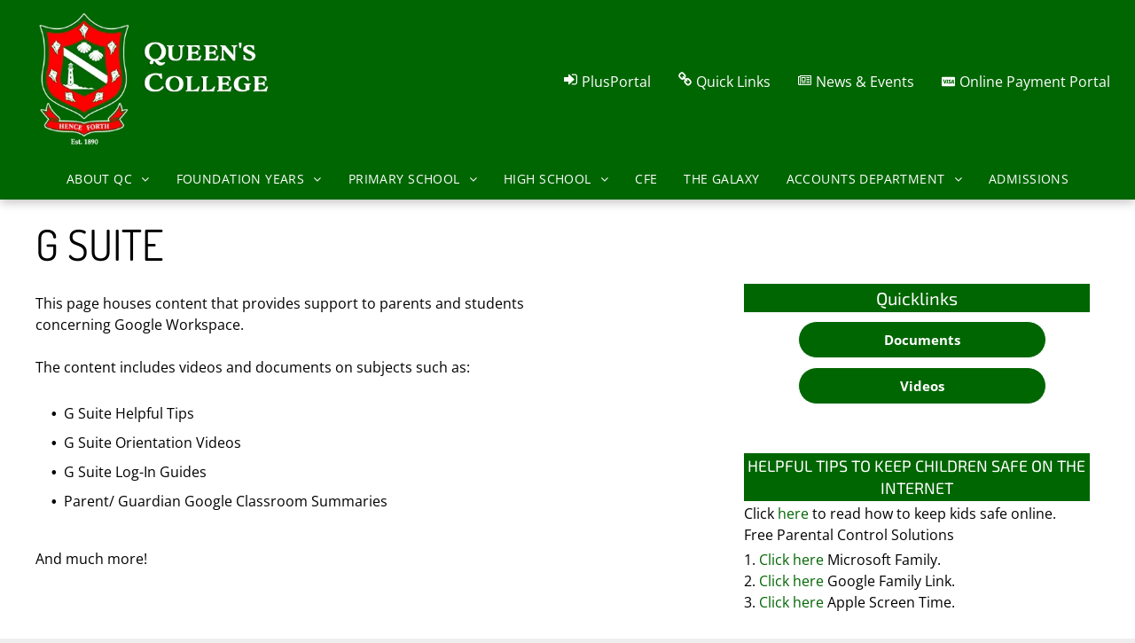

--- FILE ---
content_type: text/html;charset=utf-8
request_url: https://www.qchenceforth.com/g-suite
body_size: 26195
content:
<!doctype html >
<html xmlns="http://www.w3.org/1999/xhtml" lang="en"
      class="">
<head>
    <meta charset="utf-8">
    




































<script type="text/javascript">
    window._currentDevice = 'desktop';
    window.Parameters = window.Parameters || {
        HomeUrl: 'https://www.qchenceforth.com/',
        AccountUUID: '812ba5a15c954f8791c3998578c12a19',
        SystemID: 'US_DIRECT_PRODUCTION',
        SiteAlias: '2c519e89',
        SiteType: atob('RFVEQU9ORQ=='),
        PublicationDate: 'Mon Jan 05 17:47:47 UTC 2026',
        ExternalUid: null,
        IsSiteMultilingual: false,
        InitialPostAlias: '',
        InitialPostPageUuid: '',
        InitialDynamicItem: '',
        DynamicPageInfo: {
            isDynamicPage: false,
            base64JsonRowData: 'null',
        },
        InitialPageAlias: 'g-suite',
        InitialPageUuid: 'b119730a399f430584fb696b2c796972',
        InitialPageId: '28044439',
        InitialEncodedPageAlias: 'Zy1zdWl0ZQ==',
        InitialHeaderUuid: 'dd2de0670e8f468f8eb3664be49aa8c0',
        CurrentPageUrl: '',
        IsCurrentHomePage: false,
        AllowAjax: false,
        AfterAjaxCommand: null,
        HomeLinkText: 'Back To Home',
        UseGalleryModule: false,
        CurrentThemeName: 'Layout Theme',
        ThemeVersion: '500000',
        DefaultPageAlias: '',
        RemoveDID: true,
        WidgetStyleID: null,
        IsHeaderFixed: false,
        IsHeaderSkinny: false,
        IsBfs: true,
        StorePageAlias: 'null',
        StorePagesUrls: 'e30=',
        IsNewStore: 'false',
        StorePath: '',
        StoreId: 'null',
        StoreVersion: 0,
        StoreBaseUrl: '',
        StoreCleanUrl: true,
        StoreDisableScrolling: true,
        IsStoreSuspended: false,
        HasCustomDomain: true,
        SimpleSite: false,
        showCookieNotification: false,
        cookiesNotificationMarkup: 'null',
        translatedPageUrl: '',
        isFastMigrationSite: false,
        sidebarPosition: 'LEFT',
        currentLanguage: 'en',
        currentLocale: 'en',
        NavItems: '{}',
        errors: {
            general: 'There was an error connecting to the page.<br/> Make sure you are not offline.',
            password: 'Incorrect name/password combination',
            tryAgain: 'Try again'
        },
        NavigationAreaParams: {
            ShowBackToHomeOnInnerPages: true,
            NavbarSize: -1,
            NavbarLiveHomePage: 'https://www.qchenceforth.com/',
            BlockContainerSelector: '.dmBody',
            NavbarSelector: '#dmNav:has(a)',
            SubNavbarSelector: '#subnav_main'
        },
        hasCustomCode: false,
        planID: '7',
        customTemplateId: 'null',
        siteTemplateId: 'null',
        productId: 'DM_DIRECT',
        disableTracking: false,
        pageType: 'FROM_SCRATCH',
        isRuntimeServer: true,
        isInEditor: false,
        hasNativeStore: false,
        defaultLang: 'en',
        hamburgerMigration: null,
        isFlexSite: false
    };

    window.Parameters.LayoutID = {};
    window.Parameters.LayoutID[window._currentDevice] = 6;
    window.Parameters.LayoutVariationID = {};
    window.Parameters.LayoutVariationID[window._currentDevice] = 5;
</script>





















<!-- Injecting site-wide to the head -->




<!-- End Injecting site-wide to the head -->

<!-- Inject secured cdn script -->


<!-- ========= Meta Tags ========= -->
<!-- PWA settings -->
<script>
    function toHash(str) {
        var hash = 5381, i = str.length;
        while (i) {
            hash = hash * 33 ^ str.charCodeAt(--i)
        }
        return hash >>> 0
    }
</script>
<script>
    (function (global) {
    //const cacheKey = global.cacheKey;
    const isOffline = 'onLine' in navigator && navigator.onLine === false;
    const hasServiceWorkerSupport = 'serviceWorker' in navigator;
    if (isOffline) {
        console.log('offline mode');
    }
    if (!hasServiceWorkerSupport) {
        console.log('service worker is not supported');
    }
    if (hasServiceWorkerSupport && !isOffline) {
        window.addEventListener('load', function () {
            const serviceWorkerPath = '/runtime-service-worker.js?v=3';
            navigator.serviceWorker
                .register(serviceWorkerPath, { scope: './' })
                .then(
                    function (registration) {
                        // Registration was successful
                        console.log(
                            'ServiceWorker registration successful with scope: ',
                            registration.scope
                        );
                    },
                    function (err) {
                        // registration failed :(
                        console.log('ServiceWorker registration failed: ', err);
                    }
                )
                .catch(function (err) {
                    console.log(err);
                });
        });

        // helper function to refresh the page
        var refreshPage = (function () {
            var refreshing;
            return function () {
                if (refreshing) return;
                // prevent multiple refreshes
                var refreshkey = 'refreshed' + location.href;
                var prevRefresh = localStorage.getItem(refreshkey);
                if (prevRefresh) {
                    localStorage.removeItem(refreshkey);
                    if (Date.now() - prevRefresh < 30000) {
                        return; // dont go into a refresh loop
                    }
                }
                refreshing = true;
                localStorage.setItem(refreshkey, Date.now());
                console.log('refereshing page');
                window.location.reload();
            };
        })();

        function messageServiceWorker(data) {
            return new Promise(function (resolve, reject) {
                if (navigator.serviceWorker.controller) {
                    var worker = navigator.serviceWorker.controller;
                    var messageChannel = new MessageChannel();
                    messageChannel.port1.onmessage = replyHandler;
                    worker.postMessage(data, [messageChannel.port2]);
                    function replyHandler(event) {
                        resolve(event.data);
                    }
                } else {
                    resolve();
                }
            });
        }
    }
})(window);
</script>
<!-- Add manifest -->
<!-- End PWA settings -->



<link rel="canonical" href="https://www.qchenceforth.com/g-suite">

<meta id="view" name="viewport" content="initial-scale=1, minimum-scale=1, maximum-scale=5, viewport-fit=cover">
<meta name="apple-mobile-web-app-capable" content="yes">

<!--Add favorites icons-->

<link rel="apple-touch-icon"
      href="https://irp.cdn-website.com/2c519e89/dms3rep/multi/Queens+Collage+logo.png"/>

<link rel="icon" type="image/x-icon" href="https://irp.cdn-website.com/2c519e89/site_favicon_16_1687550317088.ico"/>

<!-- End favorite icons -->
<link rel="preconnect" href="https://lirp.cdn-website.com/"/>



<!-- render the required CSS and JS in the head section -->
<script id='d-js-dmapi'>
    window.SystemID = 'US_DIRECT_PRODUCTION';

    if (!window.dmAPI) {
        window.dmAPI = {
            registerExternalRuntimeComponent: function () {
            },
            getCurrentDeviceType: function () {
                return window._currentDevice;
            },
            runOnReady: (ns, fn) => {
                const safeFn = dmAPI.toSafeFn(fn);
                ns = ns || 'global_' + Math.random().toString(36).slice(2, 11);
                const eventName = 'afterAjax.' + ns;

                if (document.readyState === 'complete') {
                    $.DM.events.off(eventName).on(eventName, safeFn);
                    setTimeout(function () {
                        safeFn({
                            isAjax: false,
                        });
                    }, 0);
                } else {
                    window?.waitForDeferred?.('dmAjax', () => {
                        $.DM.events.off(eventName).on(eventName, safeFn);
                        safeFn({
                            isAjax: false,
                        });
                    });
                }
            },
            toSafeFn: (fn) => {
                if (fn?.safe) {
                    return fn;
                }
                const safeFn = function (...args) {
                    try {
                        return fn?.apply(null, args);
                    } catch (e) {
                        console.log('function failed ' + e.message);
                    }
                };
                safeFn.safe = true;
                return safeFn;
            }
        };
    }

    if (!window.requestIdleCallback) {
        window.requestIdleCallback = function (fn) {
            setTimeout(fn, 0);
        }
    }
</script>

<!-- loadCSS function header.jsp-->






<script id="d-js-load-css">
/**
 * There are a few <link> tags with CSS resource in them that are preloaded in the page
 * in each of those there is a "onload" handler which invokes the loadCSS callback
 * defined here.
 * We are monitoring 3 main CSS files - the runtime, the global and the page.
 * When each load we check to see if we can append them all in a batch. If threre
 * is no page css (which may happen on inner pages) then we do not wait for it
 */
(function () {
  let cssLinks = {};
  function loadCssLink(link) {
    link.onload = null;
    link.rel = "stylesheet";
    link.type = "text/css";
  }
  
    function checkCss() {
      const pageCssLink = document.querySelector("[id*='CssLink']");
      const widgetCssLink = document.querySelector("[id*='widgetCSS']");

        if (cssLinks && cssLinks.runtime && cssLinks.global && (!pageCssLink || cssLinks.page) && (!widgetCssLink || cssLinks.widget)) {
            const storedRuntimeCssLink = cssLinks.runtime;
            const storedPageCssLink = cssLinks.page;
            const storedGlobalCssLink = cssLinks.global;
            const storedWidgetCssLink = cssLinks.widget;

            storedGlobalCssLink.disabled = true;
            loadCssLink(storedGlobalCssLink);

            if (storedPageCssLink) {
                storedPageCssLink.disabled = true;
                loadCssLink(storedPageCssLink);
            }

            if(storedWidgetCssLink) {
                storedWidgetCssLink.disabled = true;
                loadCssLink(storedWidgetCssLink);
            }

            storedRuntimeCssLink.disabled = true;
            loadCssLink(storedRuntimeCssLink);

            requestAnimationFrame(() => {
                setTimeout(() => {
                    storedRuntimeCssLink.disabled = false;
                    storedGlobalCssLink.disabled = false;
                    if (storedPageCssLink) {
                      storedPageCssLink.disabled = false;
                    }
                    if (storedWidgetCssLink) {
                      storedWidgetCssLink.disabled = false;
                    }
                    // (SUP-4179) Clear the accumulated cssLinks only when we're
                    // sure that the document has finished loading and the document 
                    // has been parsed.
                    if(document.readyState === 'interactive') {
                      cssLinks = null;
                    }
                }, 0);
            });
        }
    }
  

  function loadCSS(link) {
    try {
      var urlParams = new URLSearchParams(window.location.search);
      var noCSS = !!urlParams.get("nocss");
      var cssTimeout = urlParams.get("cssTimeout") || 0;

      if (noCSS) {
        return;
      }
      if (link.href && link.href.includes("d-css-runtime")) {
        cssLinks.runtime = link;
        checkCss();
      } else if (link.id === "siteGlobalCss") {
        cssLinks.global = link;
        checkCss();
      } 
      
      else if (link.id && link.id.includes("CssLink")) {
        cssLinks.page = link;
        checkCss();
      } else if (link.id && link.id.includes("widgetCSS")) {
        cssLinks.widget = link;
        checkCss();
      }
      
      else {
        requestIdleCallback(function () {
          window.setTimeout(function () {
            loadCssLink(link);
          }, parseInt(cssTimeout, 10));
        });
      }
    } catch (e) {
      throw e
    }
  }
  window.loadCSS = window.loadCSS || loadCSS;
})();
</script>



<script data-role="deferred-init" type="text/javascript">
    /* usage: window.getDeferred(<deferred name>).resolve() or window.getDeferred(<deferred name>).promise.then(...)*/
    function Def() {
        this.promise = new Promise((function (a, b) {
            this.resolve = a, this.reject = b
        }).bind(this))
    }

    const defs = {};
    window.getDeferred = function (a) {
        return null == defs[a] && (defs[a] = new Def), defs[a]
    }
    window.waitForDeferred = function (b, a, c) {
        let d = window?.getDeferred?.(b);
        d
            ? d.promise.then(a)
            : c && ["complete", "interactive"].includes(document.readyState)
                ? setTimeout(a, 1)
                : c
                    ? document.addEventListener("DOMContentLoaded", a)
                    : console.error(`Deferred  does not exist`);
    };
</script>
<style id="forceCssIncludes">
    /* This file is auto-generated from a `scss` file with the same name */

.videobgwrapper{overflow:hidden;position:absolute;z-index:0;width:100%;height:100%;top:0;left:0;pointer-events:none;border-radius:inherit}.videobgframe{position:absolute;width:101%;height:100%;top:50%;left:50%;transform:translateY(-50%) translateX(-50%);object-fit:fill}#dm video.videobgframe{margin:0}@media (max-width:767px){.dmRoot .dmPhotoGallery.newPhotoGallery:not(.photo-gallery-done){min-height:80vh}}@media (min-width:1025px){.dmRoot .dmPhotoGallery.newPhotoGallery:not(.photo-gallery-done){min-height:45vh}}@media (min-width:768px) and (max-width:1024px){.responsiveTablet .dmPhotoGallery.newPhotoGallery:not(.photo-gallery-done){min-height:45vh}}#dm [data-show-on-page-only]{display:none!important}#dmRoot div.stickyHeaderFix div.site_content{margin-top:0!important}#dmRoot div.stickyHeaderFix div.hamburger-header-container{position:relative}
    

</style>
<style id="cssVariables" type="text/css">
    :root {
  --color_1: rgba(0, 102, 2, 1);
  --color_2: rgba(254, 0, 2, 1);
  --color_3: rgba(166, 166, 166, 1);
  --color_4: rgba(255,255,255,1);
  --color_5: rgba(241, 241, 241, 1);
  --color_6: rgba(0, 0, 0, 1);
  --color_7: rgba(0, 61, 3, 1);
}
</style>























<!-- Google Fonts Include -->













<!-- loadCSS function fonts.jsp-->



<link type="text/css" rel="stylesheet" href="https://irp.cdn-website.com/fonts/css2?family=Dosis:ital,wght@0,200..800;1,200..800&family=Exo+2:ital,wght@0,100..900;1,100..900&family=Roboto:ital,wght@0,100;0,300;0,400;0,500;0,700;0,900;1,100;1,300;1,400;1,500;1,700;1,900&family=Heebo:ital,wght@0,100..900;1,100..900&family=Montserrat:ital,wght@0,100..900;1,100..900&family=Lora:ital,wght@0,400..700;1,400..700&family=Comfortaa:ital,wght@0,300..700;1,300..700&family=Open+Sans:ital,wght@0,300..800;1,300..800&amp;subset=latin-ext&amp;display=swap"  />





<!-- RT CSS Include d-css-runtime-desktop-one-package-structured-global-->
<link rel="stylesheet" type="text/css" href="https://static.cdn-website.com/mnlt/production/6070/_dm/s/rt/dist/css/d-css-runtime-desktop-one-package-structured-global.min.css" />

<!-- End of RT CSS Include -->

<link type="text/css" rel="stylesheet" href="https://irp.cdn-website.com/WIDGET_CSS/72383ade5aa9b9ce28a3d879569c71c1.css" id="widgetCSS" />

<!-- Support `img` size attributes -->
<style>img[width][height] {
  height: auto;
}</style>

<!-- Support showing sticky element on page only -->
<style>
  body[data-page-alias="g-suite"] #dm [data-show-on-page-only="g-suite"] {
    display: block !important;
  }
</style>

<!-- This is populated in Ajax navigation -->
<style id="pageAdditionalWidgetsCss" type="text/css">
</style>




<!-- Site CSS -->
<link type="text/css" rel="stylesheet" href="https://irp.cdn-website.com/2c519e89/files/2c519e89_1.min.css?v=547" id="siteGlobalCss" />



<style id="customWidgetStyle" type="text/css">
    
</style>
<style id="innerPagesStyle" type="text/css">
    
</style>


<style
        id="additionalGlobalCss" type="text/css"
>
</style>

<style id="pagestyle" type="text/css">
    *#dm *.dmBody a.span.textonly
{
	color:rgb(255,255,255) !important;
}
*#dm *.dmBody div.dmform-error
{
	font-style:normal !important;
}
*#dm *.dmBody div.dmforminput textarea
{
	font-style:italic !important;
}
*#dm *.dmBody div.dmforminput *.fileUploadLink
{
	font-style:italic !important;
}
*#dm *.dmBody div.checkboxwrapper span
{
	font-style:italic !important;
}
*#dm *.dmBody div.radiowrapper span
{
	font-style:italic !important;
}
*#dm *.dmBody nav.u_1144820115
{
	color:black !important;
}
*#dm *.dmBody nav.u_1911885208
{
	color:black !important;
}
*#dm *.dmBody nav.u_1059468541
{
	color:white !important;
}
*#dm *.dmBody div.u_1027678019
{
	background-color:var(--color_1) !important;
}
*#dm *.dmBody div.u_1252588114
{
	background-color:var(--color_1) !important;
}
*#dm *.dmBody nav.u_1140875555
{
	color:white !important;
}
*#dm *.dmBody div.u_1195054757
{
	background-color:var(--color_1) !important;
}
*#dm *.dmBody div.u_1842996503
{
	background-color:var(--color_1) !important;
}
*#dm *.dmBody a.u_1115248091 span.text
{
	font-weight:bold !important;
}
*#dm *.dmBody a.u_1115248091 .iconBg
{
	display:none !important;
}
*#dm *.dmBody a.u_1115248091
{
	border-radius:50px !important;
	-moz-border-radius:50px !important;
	-webkit-border-radius:50px !important;
}
*#dm *.dmBody a.u_1433993629 span.text
{
	font-weight:bold !important;
}
*#dm *.dmBody a.u_1433993629 .iconBg
{
	display:none !important;
}
*#dm *.dmBody a.u_1433993629
{
	border-radius:50px !important;
	-moz-border-radius:50px !important;
	-webkit-border-radius:50px !important;
}
*#dm *.dmBody div.u_GSuiteDocuments
{
	background-color:var(--color_1) !important;
}
*#dm *.dmBody div.u_GSuiteVideos
{
	background-color:var(--color_1) !important;
}
*#dm *.dmBody a.u_1115248091:hover
{
	background-color:var(--color_2) !important;
	background-image:none !important;
	border-color:var(--color_2) !important;
}
*#dm *.dmBody a.u_1115248091.hover
{
	background-color:var(--color_2) !important;
	background-image:none !important;
	border-color:var(--color_2) !important;
}
*#dm *.dmBody a.u_1433993629:hover
{
	background-color:var(--color_2) !important;
	background-image:none !important;
	border-color:var(--color_2) !important;
}
*#dm *.dmBody a.u_1433993629.hover
{
	background-color:var(--color_2) !important;
	background-image:none !important;
	border-color:var(--color_2) !important;
}

</style>

<style id="pagestyleDevice" type="text/css">
    *#dm *.d-page-1716942098 DIV.dmInner
{
	background-repeat:no-repeat !important;
	background-size:cover !important;
	background-attachment:fixed !important;
	background-position:50% 50% !important;
}
*#dm *.d-page-1716942098 DIV#dmSlideRightNavRight
{
	background-repeat:no-repeat !important;
	background-image:none !important;
	background-size:cover !important;
	background-attachment:fixed !important;
	background-position:50% 50% !important;
}
*#dm *.dmBody div.u_1526441301
{
	float:none !important;
	top:0 !important;
	left:0 !important;
	width:auto !important;
	position:relative !important;
	height:auto !important;
	padding-top:1px !important;
	padding-left:40px !important;
	padding-bottom:1px !important;
	margin-right:0 !important;
	margin-left:0 !important;
	max-width:100% !important;
	margin-top:0 !important;
	margin-bottom:0 !important;
	padding-right:40px !important;
	min-width:0 !important;
	text-align:start !important;
}
*#dm *.dmBody div.u_1978173775
{
	float:none !important;
	top:0 !important;
	left:0 !important;
	width:calc(100% - 0px) !important;
	position:relative !important;
	height:auto !important;
	padding-top:2px !important;
	padding-left:0 !important;
	padding-bottom:2px !important;
	max-width:100% !important;
	padding-right:0 !important;
	min-width:25px !important;
	margin-right:auto !important;
	margin-left:auto !important;
	margin-top:14px !important;
	margin-bottom:8px !important;
}
*#dm *.dmBody div.u_1802415549
{
	width:400px !important;
	height:240px !important;
	max-height:100% !important;
	max-width:100% !important;
	margin-left:130px !important;
	padding-top:0 !important;
	padding-left:0 !important;
	padding-bottom:0 !important;
	margin-top:10px !important;
	margin-bottom:10px !important;
	margin-right:0 !important;
	padding-right:0 !important;
}
*#dm *.dmBody div.u_1406364295
{
	width:400px !important;
	height:240px !important;
	max-height:100% !important;
	max-width:100% !important;
	margin-left:81px !important;
	padding-top:0 !important;
	padding-left:0 !important;
	padding-bottom:0 !important;
	margin-top:0 !important;
	margin-bottom:4px !important;
	margin-right:0 !important;
	padding-right:0 !important;
}
*#dm *.dmBody div.u_1970480505
{
	margin-left:0 !important;
	padding-top:0 !important;
	padding-left:0 !important;
	padding-bottom:0 !important;
	margin-top:0 !important;
	margin-bottom:0 !important;
	margin-right:0 !important;
	padding-right:0 !important;
}
*#dm *.dmBody div.u_1741040639
{
	margin-left:0 !important;
	padding-top:0 !important;
	padding-left:40px !important;
	padding-bottom:0 !important;
	margin-top:0 !important;
	margin-bottom:0 !important;
	margin-right:0 !important;
	padding-right:40px !important;
	width:auto !important;
}
*#dm *.dmBody div.u_1518041513
{
	width:400px !important;
	height:240px !important;
	max-height:100% !important;
	max-width:100% !important;
	margin-left:0 !important;
	padding-top:0 !important;
	padding-left:0 !important;
	padding-bottom:0 !important;
	margin-top:0 !important;
	margin-bottom:0 !important;
	margin-right:0 !important;
	padding-right:0 !important;
	float:none !important;
	top:0 !important;
	left:0 !important;
	position:relative !important;
	min-width:0 !important;
	text-align:start !important;
}
*#dm *.dmBody div.u_1152407784
{
	margin-left:0 !important;
	padding-top:0 !important;
	padding-left:130px !important;
	padding-bottom:0 !important;
	margin-top:0 !important;
	margin-bottom:0 !important;
	margin-right:0 !important;
	padding-right:0 !important;
}
*#dm *.dmBody div.u_1190801786
{
	width:400px !important;
	height:240px !important;
	max-height:100% !important;
	max-width:100% !important;
	margin-left:81px !important;
	padding-top:0 !important;
	padding-left:0 !important;
	padding-bottom:0 !important;
	margin-top:10px !important;
	margin-bottom:10px !important;
	margin-right:0 !important;
	padding-right:0 !important;
}
*#dm *.dmBody div.u_1808452869
{
	margin-left:0 !important;
	padding-top:20px !important;
	padding-left:40px !important;
	padding-bottom:12px !important;
	margin-top:0 !important;
	margin-bottom:0 !important;
	margin-right:0 !important;
	padding-right:40px !important;
	width:auto !important;
}
*#dm *.dmBody div.u_1195054757
{
	margin-left:0 !important;
	padding-top:0 !important;
	padding-left:0 !important;
	padding-bottom:0 !important;
	margin-top:0 !important;
	margin-bottom:0 !important;
	margin-right:0 !important;
	padding-right:0 !important;
	width:auto !important;
}
*#dm *.dmBody div.u_1060067831
{
	margin-left:0 !important;
	padding-top:0 !important;
	padding-left:40px !important;
	padding-bottom:0 !important;
	margin-top:0 !important;
	margin-bottom:49px !important;
	margin-right:0 !important;
	padding-right:40px !important;
	width:auto !important;
}
*#dm *.dmBody div.u_1303296395
{
	margin-left:0 !important;
	padding-top:0 !important;
	padding-left:40px !important;
	padding-bottom:0 !important;
	margin-top:0 !important;
	margin-bottom:0 !important;
	margin-right:0 !important;
	padding-right:40px !important;
	width:auto !important;
}
*#dm *.dmBody div.u_1842996503
{
	padding-top:0 !important;
	padding-left:0 !important;
	padding-bottom:0 !important;
	padding-right:0 !important;
	width:auto !important;
}
*#dm *.dmBody div.u_1948791420
{
	margin-left:0 !important;
	padding-top:0 !important;
	padding-left:40px !important;
	padding-bottom:0 !important;
	margin-top:0 !important;
	margin-bottom:32px !important;
	margin-right:0 !important;
	padding-right:40px !important;
	width:auto !important;
}
*#dm *.dmBody div.u_1027678019
{
	float:none !important;
	top:0 !important;
	left:0 !important;
	width:389.984375px !important;
	position:relative !important;
	height:auto !important;
	padding-top:2px !important;
	padding-left:0 !important;
	padding-bottom:2px !important;
	margin-right:0 !important;
	margin-left:0 !important;
	max-width:100% !important;
	margin-top:0 !important;
	margin-bottom:0 !important;
	padding-right:0 !important;
	min-width:0 !important;
}
*#dm *.dmBody div.u_1252588114
{
	float:none !important;
	top:0 !important;
	left:0 !important;
	width:389.984375px !important;
	position:relative !important;
	height:auto !important;
	padding-top:2px !important;
	padding-left:0 !important;
	padding-bottom:2px !important;
	margin-right:0 !important;
	margin-left:0 !important;
	max-width:100% !important;
	margin-top:0 !important;
	margin-bottom:0 !important;
	padding-right:0 !important;
	min-width:0 !important;
}
*#dm *.dmBody div.u_1869475097
{
	float:none !important;
	top:0 !important;
	left:0 !important;
	width:389.984375px !important;
	position:relative !important;
	height:auto !important;
	padding-top:2px !important;
	padding-left:0 !important;
	padding-bottom:2px !important;
	margin-right:0 !important;
	margin-left:0 !important;
	max-width:100% !important;
	margin-top:0 !important;
	margin-bottom:0 !important;
	padding-right:0 !important;
	min-width:0 !important;
}
*#dm *.dmBody div.u_1749246734
{
	float:none !important;
	top:0 !important;
	left:0 !important;
	width:389.984375px !important;
	position:relative !important;
	height:auto !important;
	padding-top:2px !important;
	padding-left:0 !important;
	padding-bottom:2px !important;
	margin-right:0 !important;
	margin-left:0 !important;
	max-width:100% !important;
	margin-top:0 !important;
	margin-bottom:0 !important;
	padding-right:0 !important;
	min-width:0 !important;
}
*#dm *.dmBody div.u_1557439052
{
	margin-left:0 !important;
	padding-top:0 !important;
	padding-left:199px !important;
	padding-bottom:0 !important;
	margin-top:0 !important;
	margin-bottom:0 !important;
	margin-right:0 !important;
	padding-right:0 !important;
}
*#dm *.dmBody div.u_GSuiteDocuments
{
	padding-top:0 !important;
	padding-left:0 !important;
	padding-bottom:0 !important;
	padding-right:0 !important;
	width:auto !important;
}
*#dm *.dmBody a.u_1433993629
{
	margin-left:60.5px !important;
	padding-top:0px !important;
	padding-left:0px !important;
	padding-bottom:0px !important;
	margin-top:10px !important;
	margin-bottom:10px !important;
	margin-right:60.5px !important;
	padding-right:0px !important;
}
*#dm *.dmBody div.u_GSuiteVideos
{
	margin-left:0 !important;
	padding-top:0 !important;
	padding-left:0 !important;
	padding-bottom:0 !important;
	margin-top:0 !important;
	margin-bottom:0 !important;
	margin-right:0 !important;
	padding-right:0 !important;
	width:auto !important;
}
*#dm *.dmBody div.u_1266632919
{
	height:45px !important;
}
*#dm *.dmBody div.u_1100181402
{
	height:32px !important;
}

</style>

<!-- Flex Sections CSS -->







<style id="globalFontSizeStyle" type="text/css">
    .font-size-22, .size-22, .size-22 > font { font-size: 22px !important; }.font-size-18, .size-18, .size-18 > font { font-size: 18px !important; }.font-size-48, .size-48, .size-48 > font { font-size: 48px !important; }.font-size-32, .size-32, .size-32 > font { font-size: 32px !important; }.font-size-11, .size-11, .size-11 > font { font-size: 11px !important; }.font-size-12, .size-12, .size-12 > font { font-size: 12px !important; }.font-size-10, .size-10, .size-10 > font { font-size: 10px !important; }
</style>
<style id="pageFontSizeStyle" type="text/css">
</style>




<style id="hideAnimFix">
  .dmDesktopBody:not(.editGrid) [data-anim-desktop]:not([data-anim-desktop='none']), .dmDesktopBody:not(.editGrid) [data-anim-extended] {
    visibility: hidden;
  }

  .dmDesktopBody:not(.editGrid) .dmNewParagraph[data-anim-desktop]:not([data-anim-desktop='none']), .dmDesktopBody:not(.editGrid) .dmNewParagraph[data-anim-extended] {
    visibility: hidden !important;
  }


  #dmRoot:not(.editGrid) .flex-element [data-anim-extended] {
    visibility: hidden;
  }

</style>




<style id="fontFallbacks">
    @font-face {
  font-family: "Dosis Fallback";
  src: local('Arial');
  ascent-override: 120.565%;
  descent-override: 27.8227%;
  size-adjust: 85.1823%;
  line-gap-override: 0%;
 }@font-face {
  font-family: "Exo 2 Fallback";
  src: local('Arial');
  ascent-override: 97.1288%;
  descent-override: 19.5424%;
  size-adjust: 102.8531%;
  line-gap-override: 0%;
 }@font-face {
  font-family: "Roboto Fallback";
  src: local('Arial');
  ascent-override: 92.6709%;
  descent-override: 24.3871%;
  size-adjust: 100.1106%;
  line-gap-override: 0%;
 }@font-face {
  font-family: "Heebo Fallback";
  src: local('Arial');
  ascent-override: 104.5538%;
  descent-override: 41.9969%;
  size-adjust: 100.2212%;
  line-gap-override: 0%;
 }@font-face {
  font-family: "Montserrat Fallback";
  src: local('Arial');
  ascent-override: 84.9466%;
  descent-override: 22.0264%;
  size-adjust: 113.954%;
  line-gap-override: 0%;
 }@font-face {
  font-family: "Lora Fallback";
  src: local('Arial');
  ascent-override: 95.2907%;
  descent-override: 25.9539%;
  size-adjust: 105.5717%;
  line-gap-override: 0%;
 }@font-face {
  font-family: "Georgia Fallback";
  src: local('Arial');
  ascent-override: 92.2092%;
  descent-override: 22.0458%;
  size-adjust: 99.4469%;
  line-gap-override: 0%;
 }@font-face {
  font-family: "Comfortaa Fallback";
  src: local('Arial');
  ascent-override: 74.2135%;
  descent-override: 19.7117%;
  size-adjust: 118.7115%;
  line-gap-override: 0%;
 }@font-face {
  font-family: "Open Sans Fallback";
  src: local('Arial');
  ascent-override: 101.1768%;
  descent-override: 27.7323%;
  size-adjust: 105.6416%;
  line-gap-override: 0%;
 }
</style>


<!-- End render the required css and JS in the head section -->









  <link type="application/rss+xml" rel="alternate" href="https://www.qchenceforth.com/feed/rss2"/>
  <link type="application/atom+xml" rel="alternate" href="https://www.qchenceforth.com/feed/atom"/>
  <meta property="og:type" content="website"/>
  <meta property="og:url" content="https://www.qchenceforth.com/g-suite"/>
  <title>
    
    G Suite | Queen's College
  
  </title>
  <meta name="description" content="Explore our G Suite support | Access tips, videos, log-in guides | Keep kids safe online | Resources for a successful experience"/>

  <meta name="twitter:card" content="summary"/>
  <meta name="twitter:title" content="G Suite | Queen's College"/>
  <meta name="twitter:description" content="Explore our G Suite support | Access tips, videos, log-in guides | Keep kids safe online | Resources for a successful experience"/>
  <meta name="twitter:image" content="https://lirp.cdn-website.com/2c519e89/dms3rep/multi/opt/Queens+Collage+logo-1920w.png"/>
  <meta property="og:description" content="Explore our G Suite support | Access tips, videos, log-in guides | Keep kids safe online | Resources for a successful experience"/>
  <meta property="og:title" content="G Suite | Queen's College"/>
  <meta property="og:image" content="https://lirp.cdn-website.com/2c519e89/dms3rep/multi/opt/Queens+Collage+logo-1920w.png"/>




<!-- SYS- VVNfRElSRUNUX1BST0RVQ1RJT04= -->
</head>





















<body id="dmRoot" data-page-alias="g-suite"  class="dmRoot dmDesktopBody fix-mobile-scrolling addCanvasBorder dmResellerSite dmLargeBody responsiveTablet "
      style="padding:0;margin:0;"
      
    >
















<!-- ========= Site Content ========= -->
<div id="dm" class='dmwr'>
    
    <div class="dm_wrapper standard-var5 widgetStyle-3 standard">
         <div dmwrapped="true" id="1901957768" class="dm-home-page" themewaschanged="true"> <div dmtemplateid="Hamburger" data-responsive-name="ResponsiveDesktopTopTabletHamburger" class="runtime-module-container dm-bfs dm-layout-sec hasAnimations rows-1200 page-4214584 inMiniHeaderMode hasStickyHeader hamburger-reverse dmPageBody d-page-1716942098 inputs-css-clean dmFreeHeader" id="dm-outer-wrapper" data-page-class="1716942098" data-soch="true" data-background-parallax-selector=".dmHomeSection1, .dmSectionParallex"> <div id="dmStyle_outerContainer" class="dmOuter"> <div id="dmStyle_innerContainer" class="dmInner"> <div class="dmLayoutWrapper standard-var dmStandardDesktop"> <div id="site_content"> <div class="p_hfcontainer showOnMedium"> <div id="hamburger-drawer" class="hamburger-drawer layout-drawer" layout="SHARD2e9d510f4eb904e939c2be8efaf777e6e===header" data-origin="side-reverse"> <div class="u_1556206724 dmRespRow" style="text-align: center;" id="1556206724"> <div class="dmRespColsWrapper" id="1373853754"> <div class="u_1879041890 dmRespCol small-12 medium-12 large-12 empty-column" id="1879041890"></div> 
</div> 
</div> 
 <div class="u_1169297271 dmRespRow middleDrawerRow" style="text-align: center;" id="1169297271"> <div class="dmRespColsWrapper" id="1095540522"> <div class="dmRespCol small-12 u_1114681936 medium-12 large-12" id="1114681936"> <nav class="u_1247004311 effect-text-color main-navigation unifiednav dmLinksMenu" role="navigation" layout-main="vertical_nav_layout_2" layout-sub="" data-show-vertical-sub-items="HIDE" id="1247004311" dmle_extension="onelinksmenu" data-element-type="onelinksmenu" data-logo-src="" alt="" data-nav-structure="VERTICAL" wr="true" icon="true" surround="true" adwords="" navigation-id="unifiedNav"> <ul role="menubar" class="unifiednav__container  " data-auto="navigation-pages"> <li role="menuitem" aria-haspopup="true" data-sub-nav-menu="true" class=" unifiednav__item-wrap " data-auto="more-pages" data-depth="0"> <a href="/about" class="unifiednav__item  dmUDNavigationItem_010101676011  unifiednav__item_has-sub-nav" target="" data-target-page-alias=""> <span class="nav-item-text " data-link-text="ABOUT QC" data-auto="page-text-style">ABOUT QC<span class="icon icon-angle-down"></span> 
</span> 
</a> 
 <ul role="menu" aria-expanded="false" class="unifiednav__container unifiednav__container_sub-nav" data-depth="0" data-auto="sub-pages"> <li role="menuitem" class=" unifiednav__item-wrap " data-auto="more-pages" data-depth="1"> <a href="/about/history" class="unifiednav__item  dmUDNavigationItem_01010197014  " target="" data-target-page-alias=""> <span class="nav-item-text " data-link-text="History" data-auto="page-text-style">History<span class="icon icon-angle-right"></span> 
</span> 
</a> 
</li> 
 <li role="menuitem" class=" unifiednav__item-wrap " data-auto="more-pages" data-depth="1"> <a href="/about/principal" class="unifiednav__item  dmUDNavigationItem_010101124518  " target="" data-target-page-alias=""> <span class="nav-item-text " data-link-text="From the Principal" data-auto="page-text-style">From the Principal<span class="icon icon-angle-right"></span> 
</span> 
</a> 
</li> 
 <li role="menuitem" class=" unifiednav__item-wrap " data-auto="more-pages" data-depth="1"> <a href="/about/administration" class="unifiednav__item  dmUDNavigationItem_010101226477  " target="" data-target-page-alias=""> <span class="nav-item-text " data-link-text="Administration" data-auto="page-text-style">Administration<span class="icon icon-angle-right"></span> 
</span> 
</a> 
</li> 
 <li role="menuitem" class=" unifiednav__item-wrap " data-auto="more-pages" data-depth="1"> <a href="/about/school-symbols" class="unifiednav__item  dmUDNavigationItem_010101481563  " target="" data-target-page-alias=""> <span class="nav-item-text " data-link-text="School Symbols" data-auto="page-text-style">School Symbols<span class="icon icon-angle-right"></span> 
</span> 
</a> 
</li> 
 <li role="menuitem" class=" unifiednav__item-wrap " data-auto="more-pages" data-depth="1"> <a href="/about/life-queens-college" class="unifiednav__item  dmUDNavigationItem_010101321983  " target="" data-target-page-alias=""> <span class="nav-item-text " data-link-text="Life At Queen's College" data-auto="page-text-style">Life At Queen's College<span class="icon icon-angle-right" data-hidden-on-mobile="" data-hidden-on-desktop="" data-hidden-on-tablet=""></span> 
</span> 
</a> 
</li> 
 <li role="menuitem" class=" unifiednav__item-wrap " data-auto="more-pages" data-depth="1"> <a href="/about/hall-fame" class="unifiednav__item  dmUDNavigationItem_010101294476  " target="" data-target-page-alias=""> <span class="nav-item-text " data-link-text="Hall of Fame" data-auto="page-text-style">Hall of Fame<span class="icon icon-angle-right"></span> 
</span> 
</a> 
</li> 
 <li role="menuitem" class=" unifiednav__item-wrap " data-auto="more-pages" data-depth="1"> <a href="/about/qc-board-governors" class="unifiednav__item  dmUDNavigationItem_010101623520  " target="" data-target-page-alias=""> <span class="nav-item-text " data-link-text="QC Board of Governors" data-auto="page-text-style">QC Board of Governors<span class="icon icon-angle-right"></span> 
</span> 
</a> 
</li> 
 <li role="menuitem" class=" unifiednav__item-wrap " data-auto="more-pages" data-depth="1"> <a href="/about/qc-foundation" class="unifiednav__item  dmUDNavigationItem_010101701811  " target="" data-target-page-alias=""> <span class="nav-item-text " data-link-text="Comet Affairs" data-auto="page-text-style">Comet Affairs<span class="icon icon-angle-right" data-hidden-on-mobile="" data-hidden-on-desktop="" data-hidden-on-tablet=""></span> 
</span> 
</a> 
</li> 
 <li role="menuitem" class=" unifiednav__item-wrap " data-auto="more-pages" data-depth="1"> <a href="/about/faculty" class="unifiednav__item  dmUDNavigationItem_010101722473  " target="" data-target-page-alias=""> <span class="nav-item-text " data-link-text="Faculty" data-auto="page-text-style">Faculty<span class="icon icon-angle-right"></span> 
</span> 
</a> 
</li> 
</ul> 
</li> 
 <li role="menuitem" aria-haspopup="true" data-sub-nav-menu="true" class=" unifiednav__item-wrap " data-auto="more-pages" data-depth="0"> <a href="/foundation-years" class="unifiednav__item  dmUDNavigationItem_010101623219  unifiednav__item_has-sub-nav" target="" data-target-page-alias=""> <span class="nav-item-text " data-link-text="FOUNDATION YEARS" data-auto="page-text-style">FOUNDATION YEARS<span class="icon icon-angle-down"></span> 
</span> 
</a> 
 <ul role="menu" aria-expanded="false" class="unifiednav__container unifiednav__container_sub-nav" data-depth="0" data-auto="sub-pages"> <li role="menuitem" class=" unifiednav__item-wrap " data-auto="more-pages" data-depth="1"> <a href="/foundation-years/foundation-years-news-and-updates" class="unifiednav__item  dmUDNavigationItem_01010171786  " target="" data-target-page-alias=""> <span class="nav-item-text " data-link-text="News and Updates" data-auto="page-text-style">News and Updates<span class="icon icon-angle-right"></span> 
</span> 
</a> 
</li> 
 <li role="menuitem" class=" unifiednav__item-wrap " data-auto="more-pages" data-depth="1"> <a href="/foundation-years/foundation-years-program" class="unifiednav__item  dmUDNavigationItem_010101770795  " target="" data-target-page-alias=""> <span class="nav-item-text " data-link-text="Academic Program" data-auto="page-text-style">Academic Program<span class="icon icon-angle-right"></span> 
</span> 
</a> 
</li> 
 <li role="menuitem" class=" unifiednav__item-wrap " data-auto="more-pages" data-depth="1"> <a href="/foundation-years/environment-foundation-years" class="unifiednav__item  dmUDNavigationItem_010101776370  " target="" data-target-page-alias=""> <span class="nav-item-text " data-link-text="Environment" data-auto="page-text-style">Environment<span class="icon icon-angle-right"></span> 
</span> 
</a> 
</li> 
 <li role="menuitem" class=" unifiednav__item-wrap " data-auto="more-pages" data-depth="1"> <a href="/foundation-years/productions" class="unifiednav__item  dmUDNavigationItem_010101539151  " target="" data-target-page-alias=""> <span class="nav-item-text " data-link-text="Productions" data-auto="page-text-style">Productions<span class="icon icon-angle-right"></span> 
</span> 
</a> 
</li> 
 <li role="menuitem" class=" unifiednav__item-wrap " data-auto="more-pages" data-depth="1"> <a href="/foundation-years/foundation-years-faculty" class="unifiednav__item  dmUDNavigationItem_010101280803  " target="" data-target-page-alias=""> <span class="nav-item-text " data-link-text="Foundation Years Faculty" data-auto="page-text-style">Foundation Years Faculty<span class="icon icon-angle-right"></span> 
</span> 
</a> 
</li> 
</ul> 
</li> 
 <li role="menuitem" aria-haspopup="true" data-sub-nav-menu="true" class=" unifiednav__item-wrap " data-auto="more-pages" data-depth="0"> <a href="/primary-years" class="unifiednav__item  dmUDNavigationItem_010101251399  unifiednav__item_has-sub-nav" target="" data-target-page-alias=""> <span class="nav-item-text " data-link-text="PRIMARY SCHOOL" data-auto="page-text-style">PRIMARY SCHOOL<span class="icon icon-angle-down"></span> 
</span> 
</a> 
 <ul role="menu" aria-expanded="false" class="unifiednav__container unifiednav__container_sub-nav" data-depth="0" data-auto="sub-pages"> <li role="menuitem" class=" unifiednav__item-wrap " data-auto="more-pages" data-depth="1"> <a href="/primary-years/py-news-and-updates" class="unifiednav__item  dmUDNavigationItem_010101603899  " target="" data-target-page-alias=""> <span class="nav-item-text " data-link-text="News and Announcements" data-auto="page-text-style">News and Announcements<span class="icon icon-angle-right"></span> 
</span> 
</a> 
</li> 
 <li role="menuitem" class=" unifiednav__item-wrap " data-auto="more-pages" data-depth="1"> <a href="/primary-years/py-academic-program" class="unifiednav__item  dmUDNavigationItem_010101856739  " target="" data-target-page-alias=""> <span class="nav-item-text " data-link-text="Academic Program" data-auto="page-text-style">Academic Program<span class="icon icon-angle-right"></span> 
</span> 
</a> 
</li> 
 <li role="menuitem" class=" unifiednav__item-wrap " data-auto="more-pages" data-depth="1"> <a href="https://sites.google.com/view/queens-college-primary-years/home?authuser=0" class="unifiednav__item  dmUDNavigationItem_010101214642  " target="_blank" data-target-page-alias=""> <span class="nav-item-text " data-link-text="Curriculum Support" data-auto="page-text-style">Curriculum Support<span class="icon icon-angle-right"></span> 
</span> 
</a> 
</li> 
 <li role="menuitem" class=" unifiednav__item-wrap " data-auto="more-pages" data-depth="1"> <a href="/primary-years/school-rules-and-codes-primary-years" class="unifiednav__item  dmUDNavigationItem_010101766142  " target="" data-target-page-alias=""> <span class="nav-item-text " data-link-text="School Rules and  Codes" data-auto="page-text-style">School Rules and  Codes<span class="icon icon-angle-right"></span> 
</span> 
</a> 
</li> 
 <li role="menuitem" class=" unifiednav__item-wrap " data-auto="more-pages" data-depth="1"> <a href="/primary-years/primary-years-faculty" class="unifiednav__item  dmUDNavigationItem_010101368864  " target="" data-target-page-alias=""> <span class="nav-item-text " data-link-text="Primary School Faculty" data-auto="page-text-style">Primary School Faculty<span class="icon icon-angle-right" data-hidden-on-mobile="" data-hidden-on-desktop="" data-hidden-on-tablet=""></span> 
</span> 
</a> 
</li> 
</ul> 
</li> 
 <li role="menuitem" aria-haspopup="true" data-sub-nav-menu="true" class=" unifiednav__item-wrap " data-auto="more-pages" data-depth="0"> <a href="/high-school" class="unifiednav__item  dmUDNavigationItem_010101468172  unifiednav__item_has-sub-nav" target="" data-target-page-alias=""> <span class="nav-item-text " data-link-text="HIGH SCHOOL" data-auto="page-text-style">HIGH SCHOOL<span class="icon icon-angle-down"></span> 
</span> 
</a> 
 <ul role="menu" aria-expanded="false" class="unifiednav__container unifiednav__container_sub-nav" data-depth="0" data-auto="sub-pages"> <li role="menuitem" class=" unifiednav__item-wrap " data-auto="more-pages" data-depth="1"> <a href="/high-school/news-and-updates" class="unifiednav__item  dmUDNavigationItem_010101762237  " target="" data-target-page-alias=""> <span class="nav-item-text " data-link-text="News and Updates" data-auto="page-text-style">News and Updates<span class="icon icon-angle-right"></span> 
</span> 
</a> 
</li> 
 <li role="menuitem" class=" unifiednav__item-wrap " data-auto="more-pages" data-depth="1"> <a href="/high-school/hs-curriculum" class="unifiednav__item  dmUDNavigationItem_01010189154  " target="" data-target-page-alias=""> <span class="nav-item-text " data-link-text="Curriculum" data-auto="page-text-style">Curriculum<span class="icon icon-angle-right"></span> 
</span> 
</a> 
</li> 
 <li role="menuitem" class=" unifiednav__item-wrap " data-auto="more-pages" data-depth="1"> <a href="/high-school/external-examinations" class="unifiednav__item  dmUDNavigationItem_010101930392  " target="" data-target-page-alias=""> <span class="nav-item-text " data-link-text="External Examination" data-auto="page-text-style">External Examination<span class="icon icon-angle-right"></span> 
</span> 
</a> 
</li> 
 <li role="menuitem" class=" unifiednav__item-wrap " data-auto="more-pages" data-depth="1"> <a href="/high-school/acceleration-program" class="unifiednav__item  dmUDNavigationItem_010101574813  " target="" data-target-page-alias=""> <span class="nav-item-text " data-link-text="Acceleration Programme" data-auto="page-text-style">Acceleration Programme<span class="icon icon-angle-right"></span> 
</span> 
</a> 
</li> 
 <li role="menuitem" class=" unifiednav__item-wrap " data-auto="more-pages" data-depth="1"> <a href="/high-school/year-term-week-day" class="unifiednav__item  dmUDNavigationItem_010101708434  " target="" data-target-page-alias=""> <span class="nav-item-text " data-link-text="Year, Term, Week, Day" data-auto="page-text-style">Year, Term, Week, Day<span class="icon icon-angle-right"></span> 
</span> 
</a> 
</li> 
 <li role="menuitem" class=" unifiednav__item-wrap " data-auto="more-pages" data-depth="1"> <a href="/high-school/school-rules-and-codes" class="unifiednav__item  dmUDNavigationItem_010101849647  " target="" data-target-page-alias=""> <span class="nav-item-text " data-link-text="School Rules and Codes" data-auto="page-text-style">School Rules and Codes<span class="icon icon-angle-right"></span> 
</span> 
</a> 
</li> 
 <li role="menuitem" class=" unifiednav__item-wrap " data-auto="more-pages" data-depth="1"> <a href="/high-school/queens-college-high-school-student-activities" class="unifiednav__item  dmUDNavigationItem_010101553540  " target="" data-target-page-alias=""> <span class="nav-item-text " data-link-text="High School Student Activities" data-auto="page-text-style">High School Student Activities<span class="icon icon-angle-right"></span> 
</span> 
</a> 
</li> 
 <li role="menuitem" class=" unifiednav__item-wrap " data-auto="more-pages" data-depth="1"> <a href="/high-school/student-community-service" class="unifiednav__item  dmUDNavigationItem_010101580903  " target="" data-target-page-alias=""> <span class="nav-item-text " data-link-text="Student Community Service" data-auto="page-text-style">Student Community Service<span class="icon icon-angle-right"></span> 
</span> 
</a> 
</li> 
 <li role="menuitem" class=" unifiednav__item-wrap " data-auto="more-pages" data-depth="1"> <a href="/high-school/hs-leader-me" class="unifiednav__item  dmUDNavigationItem_010101663617  " target="" data-target-page-alias=""> <span class="nav-item-text " data-link-text="The Leader In Me" data-auto="page-text-style">The Leader In Me<span class="icon icon-angle-right"></span> 
</span> 
</a> 
</li> 
 <li role="menuitem" class=" unifiednav__item-wrap " data-auto="more-pages" data-depth="1"> <a href="/high-school/academic-trips" class="unifiednav__item  dmUDNavigationItem_010101491277  " target="" data-target-page-alias=""> <span class="nav-item-text " data-link-text="Academic Trips" data-auto="page-text-style">Academic Trips<span class="icon icon-angle-right"></span> 
</span> 
</a> 
</li> 
 <li role="menuitem" class=" unifiednav__item-wrap " data-auto="more-pages" data-depth="1"> <a href="/high-school/broadway-over-queens" class="unifiednav__item  dmUDNavigationItem_010101676145  " target="" data-target-page-alias=""> <span class="nav-item-text " data-link-text="Broadway Over Queen's" data-auto="page-text-style">Broadway Over Queen's<span class="icon icon-angle-right" data-hidden-on-mobile="" data-hidden-on-desktop="" data-hidden-on-tablet=""></span> 
</span> 
</a> 
</li> 
 <li role="menuitem" class=" unifiednav__item-wrap " data-auto="more-pages" data-depth="1"> <a href="/high-school/hs-faculty" class="unifiednav__item  dmUDNavigationItem_010101291723  " target="" data-target-page-alias=""> <span class="nav-item-text " data-link-text="High School Faculty" data-auto="page-text-style">High School Faculty<span class="icon icon-angle-right"></span> 
</span> 
</a> 
</li> 
</ul> 
</li> 
 <li role="menuitem" class=" unifiednav__item-wrap " data-auto="more-pages" data-depth="0"> <a href="https://www.qccfe.com" class="unifiednav__item  dmUDNavigationItem_010101952079  " target="_blank" data-target-page-alias=""> <span class="nav-item-text " data-link-text="CFE" data-auto="page-text-style">CFE<span class="icon icon-angle-down"></span> 
</span> 
</a> 
</li> 
 <li role="menuitem" class=" unifiednav__item-wrap " data-auto="more-pages" data-depth="0"> <a href="https://qcgalaxystore.com" class="unifiednav__item  dmUDNavigationItem_010101307378  " target="_blank" data-target-page-alias=""> <span class="nav-item-text " data-link-text="The Galaxy" data-auto="page-text-style">The Galaxy<span class="icon icon-angle-down"></span> 
</span> 
</a> 
</li> 
 <li role="menuitem" aria-haspopup="true" data-sub-nav-menu="true" class=" unifiednav__item-wrap " data-auto="more-pages" data-depth="0"> <a href="/accounts-department" class="unifiednav__item  dmUDNavigationItem_010101645012  unifiednav__item_has-sub-nav" target="" data-target-page-alias=""> <span class="nav-item-text " data-link-text="ACCOUNTS DEPARTMENT" data-auto="page-text-style">ACCOUNTS DEPARTMENT<span class="icon icon-angle-down"></span> 
</span> 
</a> 
 <ul role="menu" aria-expanded="false" class="unifiednav__container unifiednav__container_sub-nav" data-depth="0" data-auto="sub-pages"> <li role="menuitem" class=" unifiednav__item-wrap " data-auto="more-pages" data-depth="1"> <a href="/how-to-pay-tuition-payment" class="unifiednav__item  dmUDNavigationItem_0101017544  " target="" data-target-page-alias=""> <span class="nav-item-text " data-link-text="How to pay tuition payment" data-auto="page-text-style">How to pay tuition payment<span class="icon icon-angle-right"></span> 
</span> 
</a> 
</li> 
 <li role="menuitem" class=" unifiednav__item-wrap " data-auto="more-pages" data-depth="1"> <a href="/how-to-pay-tuition-online-via-payment-portal" class="unifiednav__item  dmUDNavigationItem_010101356468  " target="" data-target-page-alias=""> <span class="nav-item-text " data-link-text="How To Pay Tuition Online via Payment Portal" data-auto="page-text-style">How To Pay Tuition Online via Payment Portal<span class="icon icon-angle-right"></span> 
</span> 
</a> 
</li> 
 <li role="menuitem" class=" unifiednav__item-wrap " data-auto="more-pages" data-depth="1"> <a href="/accounts-department-faqs" class="unifiednav__item  dmUDNavigationItem_010101531789  " target="" data-target-page-alias=""> <span class="nav-item-text " data-link-text="ACCOUNTS DEPARTMENT FAQs" data-auto="page-text-style">ACCOUNTS DEPARTMENT FAQs<span class="icon icon-angle-right"></span> 
</span> 
</a> 
</li> 
 <li role="menuitem" class=" unifiednav__item-wrap " data-auto="more-pages" data-depth="1"> <a href="https://pay.qchenceforth.com/fee-payment" class="unifiednav__item  dmUDNavigationItem_010101401342  " target="_blank" data-target-page-alias=""> <span class="nav-item-text " data-link-text="Pay Other Fees Online" data-auto="page-text-style">Pay Other Fees Online<span class="icon icon-angle-right"></span> 
</span> 
</a> 
</li> 
</ul> 
</li> 
 <li role="menuitem" class=" unifiednav__item-wrap " data-auto="more-pages" data-depth="0"> <a href="/admissions-at-qc" class="unifiednav__item  dmUDNavigationItem_010101388451  " target="" data-target-page-alias=""> <span class="nav-item-text " data-link-text="ADMISSIONS" data-auto="page-text-style">ADMISSIONS<span class="icon icon-angle-down"></span> 
</span> 
</a> 
</li> 
</ul> 
</nav> 
</div> 
</div> 
</div> 
 <div class="dmRespRow u_1181003729" style="text-align: center;" id="1181003729"> <div class="dmRespColsWrapper" id="1586978259"> <div class="u_1743939551 dmRespCol small-12 medium-12 large-12" id="1743939551"> <div class="u_1377439379 dmNewParagraph" id="1377439379" style="transition: none;"><div style="text-align: left;"><span style=""><span style=""><font style="color: rgb(255, 255, 255);"><span style="" class="font-size-22 lh-1"><b style=""><span style="font-weight: 700;">Get in touch</span></b></span></font></span></span></div></div> <div class="u_1169837827 dmNewParagraph" id="1169837827"><div><span style="font-size: 20px;"><font style="color: rgb(255, 255, 255);"></font></span></div><div><span style="font-weight: 400;" class="font-size-18 lh-1"><font style="color: var(--color_3);"><div style="text-align: left;"><span style="font-weight: inherit;"><font style="">555-555-5555</font></span></div><div style="text-align: left;"><span style="font-weight: inherit;"><font style="">mymail@mailservice.com</font></span></div></font></span></div><div><span style="font-size: 20px;"><font style="color: rgb(255, 255, 255);"></font></span></div></div> <div class="u_1392190318 align-center text-align-center dmSocialHub gapSpacing" id="1392190318" dmle_extension="social_hub" data-element-type="social_hub" wr="true" networks="" icon="true" surround="true" adwords=""> <div class="socialHubWrapper"> <div class="socialHubInnerDiv "> <a href="https://facebook.com/redikersoftware" target="_blank" dm_dont_rewrite_url="true" aria-label="facebook" onclick="dm_gaq_push_event &amp;&amp; dm_gaq_push_event(&apos;socialLink&apos;, &apos;click&apos;, &apos;Facebook&apos;)"> <span class="dmSocialFacebook dm-social-icons-facebook oneIcon socialHubIcon style8" aria-hidden="true" data-hover-effect=""></span> 
</a> 
 <a href="https://twitter.com/redikersoftware" target="_blank" dm_dont_rewrite_url="true" aria-label="twitter" onclick="dm_gaq_push_event &amp;&amp; dm_gaq_push_event(&apos;socialLink&apos;, &apos;click&apos;, &apos;Twitter&apos;)"> <span class="dmSocialTwitter dm-social-icons-twitter oneIcon socialHubIcon style8" aria-hidden="true" data-hover-effect=""></span> 
</a> 
 <a href="https://instagram.com/redikersoftware" target="_blank" dm_dont_rewrite_url="true" aria-label="instagram" onclick="dm_gaq_push_event &amp;&amp; dm_gaq_push_event(&apos;socialLink&apos;, &apos;click&apos;, &apos;Instagram&apos;)"> <span class="dmSocialInstagram dm-social-icons-instagram oneIcon socialHubIcon style8" aria-hidden="true" data-hover-effect=""></span> 
</a> 
 <a href="mailto:sales@rediker.com" dm_dont_rewrite_url="true" aria-label="email" onclick="dm_gaq_push_event &amp;&amp; dm_gaq_push_event(&apos;socialLink&apos;, &apos;click&apos;, &apos;Email&apos;)"> <span class="dmSocialEmail dm-social-icons-email oneIcon socialHubIcon style8" aria-hidden="true" data-hover-effect=""></span> 
</a> 
 <a href="https://wa.me/(800) 213-9860" target="_blank" dm_dont_rewrite_url="true" aria-label="whatsapp" onclick="dm_gaq_push_event &amp;&amp; dm_gaq_push_event(&apos;socialLink&apos;, &apos;click&apos;, &apos;Whatsapp&apos;)"> <span class="dmSocialWhatsapp dm-social-icons-whatsapp oneIcon socialHubIcon style8" aria-hidden="true" data-hover-effect=""></span> 
</a> 
</div> 
</div> 
</div> 
</div> 
</div> 
</div> 
</div> 
 <div class="layout-drawer-overlay" id="layout-drawer-overlay"></div> 
</div> 
 <div class="site_content"> <div id="hamburger-header-container" class="showOnMedium hamburger-header-container p_hfcontainer"> <div id="hamburger-header" class="hamburger-header p_hfcontainer" layout="44dc38f951e9489490b055748e10ba9f===header"> <div class="u_1705692124 dmRespRow fullBleedChanged fullBleedMode" style="text-align: center;" id="1705692124"> <div class="dmRespColsWrapper" id="1469942216"> <div class="u_1655486006 dmRespCol small-12 large-4 medium-4" id="1655486006"> <div class="u_1923160809 imageWidget align-center" data-element-type="image" data-widget-type="image" id="1923160809" data-binding="W3siYmluZGluZ05hbWUiOiJpbWFnZSIsInZhbHVlIjoic2l0ZV9pbWFnZXMubG9nbyJ9XQ=="> <a href="/" id="1573522578" file="false"><img src="https://lirp.cdn-website.com/2c519e89/dms3rep/multi/opt/logo-007bc946-1a57b277-1920w.png" id="1761992403" class="" data-dm-image-path="https://irp.cdn-website.com/2c519e89/dms3rep/multi/logo-007bc946-1a57b277.png" width="450" height="102" data-diy-image="" alt="" onerror="handleImageLoadError(this)"/></a> 
</div> 
</div> 
 <div class="u_1863146553 dmRespCol small-12 large-8 medium-8" id="1863146553"> <nav class="u_1911885208 effect-text-color main-navigation unifiednav dmLinksMenu" role="navigation" layout-main="horizontal_nav_layout_1" layout-sub="submenu_horizontal_1" data-show-vertical-sub-items="HOVER" id="1911885208" dmle_extension="onelinksmenu" data-element-type="onelinksmenu" data-logo-src="" alt="" data-nav-structure="HORIZONTAL" wr="true" icon="true" surround="true" adwords="" navigation-id="unifiedNav"> <ul role="menubar" class="unifiednav__container  " data-auto="navigation-pages"> <li role="menuitem" class=" unifiednav__item-wrap " data-auto="more-pages" data-depth="0"> <a href="/admissions#Visit" class="unifiednav__item    " target="_blank" data-target-page-alias="admissions#Visit"> <span class="nav-item-text " data-link-text="Visit" data-auto="page-text-style">Visit<span class="icon icon-angle-down" data-hidden-on-mobile="" data-hidden-on-desktop="" data-hidden-on-tablet=""></span> 
</span> 
</a> 
</li> 
 <li role="menuitem" class=" unifiednav__item-wrap " data-auto="more-pages" data-depth="0"> <a href="/" class="unifiednav__item    " target="_blank" data-target-page-alias="contact"> <span class="nav-item-text " data-link-text="Home" data-auto="page-text-style">Home<span class="icon icon-angle-down" data-hidden-on-mobile="" data-hidden-on-desktop="" data-hidden-on-tablet=""></span> 
</span> 
</a> 
</li> 
 <li role="menuitem" class=" unifiednav__item-wrap " data-auto="more-pages" data-depth="0"> <a href="https://www.plusportals.com/TheChmuraAcademy" class="unifiednav__item    " target="" data-target-page-alias=""> <span class="nav-item-text " data-link-text="PlusPortals" data-auto="page-text-style">PlusPortals<span class="icon icon-angle-down" data-hidden-on-mobile="" data-hidden-on-desktop="" data-hidden-on-tablet=""></span> 
</span> 
</a> 
</li> 
</ul> 
</nav> 
</div> 
</div> 
</div> 
</div> 
</div> 
 <button class="showOnMedium layout-drawer-hamburger hamburger-on-header" id="layout-drawer-hamburger" aria-label="menu" aria-controls="hamburger-drawer" aria-expanded="false"> <span class="hamburger__slice"></span> 
 <span class="hamburger__slice"></span> 
 <span class="hamburger__slice"></span> 
</button> 
 <div class="dmHeaderContainer fHeader d-header-wrapper showOnLarge"> <div id="hcontainer" class="u_hcontainer dmHeader p_hfcontainer" freeheader="true" headerlayout="b58ba5b5703b4cd7b5f5f7951565dc87===horizontal-layout-5" layout="78f5c343822e4eb3aac27f4ad5d13812===header" has-shadow="true" data-scrollable-target="body" data-scrollable-target-threshold="1" data-scroll-responder-id="1" logo-size-target="66%" mini-header-show-only-navigation-row="true"> <div dm:templateorder="85" class="dmHeaderResp dmHeaderStack noSwitch" id="1709005236"> <div class="u_1627102764 dmRespRow fullBleedChanged fullBleedMode" style="text-align: center;" id="1627102764" lock-element-for-editing="true"> <div class="dmRespColsWrapper" id="1096343070"> <div class="u_1414730292 dmRespCol small-12 large-3 medium-3" id="1414730292"> <div class="u_1264552254 imageWidget align-center" data-element-type="image" data-widget-type="image" id="1264552254" data-binding="W3siYmluZGluZ05hbWUiOiJpbWFnZSIsInZhbHVlIjoic2l0ZV9pbWFnZXMubG9nbyJ9XQ=="> <a href="/" id="1480481783" file="false"><img src="https://lirp.cdn-website.com/2c519e89/dms3rep/multi/opt/logo-007bc946-1a57b277-1920w.png" id="1525526956" class="" data-dm-image-path="https://irp.cdn-website.com/2c519e89/dms3rep/multi/logo-007bc946-1a57b277.png" width="450" height="102" data-diy-image="" alt="" onerror="handleImageLoadError(this)"/></a> 
</div> 
</div> 
 <div class="u_1818511756 dmRespCol small-12 large-9 medium-9" id="1818511756"> <div class="u_1668237122 widget-62dc35 dmCustomWidget" data-lazy-load="true" data-title="" id="1668237122" dmle_extension="custom_extension" data-element-type="custom_extension" icon="false" surround="false" data-widget-id="62dc3582f76d4431a54731986836402b" data-widget-version="730" data-widget-config="[base64]"> <div id="rnl" class="rand-link-wrapper linkHorizCol linkFlexRight"></div> 
</div> 
</div> 
</div> 
</div> 
 <div class="dmRespRow u_1457879217" id="1457879217"> <div class="dmRespColsWrapper" id="1449236391"> <div class="dmRespCol large-12 medium-12 small-12 u_1725837427" id="1725837427"> <nav class="u_1412143962 hide-for-medium effect-background main-navigation unifiednav dmLinksMenu" role="navigation" layout-main="horizontal_nav_layout_7" layout-sub="submenu_horizontal_1" data-show-vertical-sub-items="HOVER" id="1412143962" dmle_extension="onelinksmenu" data-element-type="onelinksmenu" data-logo-src="" alt="" data-nav-structure="HORIZONTAL" wr="true" icon="true" surround="true" adwords="" navigation-id="unifiedNav"> <ul role="menubar" class="unifiednav__container  " data-auto="navigation-pages"> <li role="menuitem" aria-haspopup="true" data-sub-nav-menu="true" class=" unifiednav__item-wrap " data-auto="more-pages" data-depth="0"> <a href="/about" class="unifiednav__item  dmUDNavigationItem_010101676011  unifiednav__item_has-sub-nav" target="" data-target-page-alias=""> <span class="nav-item-text " data-link-text="ABOUT QC" data-auto="page-text-style">ABOUT QC<span class="icon icon-angle-down"></span> 
</span> 
</a> 
 <ul role="menu" aria-expanded="false" class="unifiednav__container unifiednav__container_sub-nav" data-depth="0" data-auto="sub-pages"> <li role="menuitem" class=" unifiednav__item-wrap " data-auto="more-pages" data-depth="1"> <a href="/about/history" class="unifiednav__item  dmUDNavigationItem_01010197014  " target="" data-target-page-alias=""> <span class="nav-item-text " data-link-text="History" data-auto="page-text-style">History<span class="icon icon-angle-right"></span> 
</span> 
</a> 
</li> 
 <li role="menuitem" class=" unifiednav__item-wrap " data-auto="more-pages" data-depth="1"> <a href="/about/principal" class="unifiednav__item  dmUDNavigationItem_010101124518  " target="" data-target-page-alias=""> <span class="nav-item-text " data-link-text="From the Principal" data-auto="page-text-style">From the Principal<span class="icon icon-angle-right"></span> 
</span> 
</a> 
</li> 
 <li role="menuitem" class=" unifiednav__item-wrap " data-auto="more-pages" data-depth="1"> <a href="/about/administration" class="unifiednav__item  dmUDNavigationItem_010101226477  " target="" data-target-page-alias=""> <span class="nav-item-text " data-link-text="Administration" data-auto="page-text-style">Administration<span class="icon icon-angle-right"></span> 
</span> 
</a> 
</li> 
 <li role="menuitem" class=" unifiednav__item-wrap " data-auto="more-pages" data-depth="1"> <a href="/about/school-symbols" class="unifiednav__item  dmUDNavigationItem_010101481563  " target="" data-target-page-alias=""> <span class="nav-item-text " data-link-text="School Symbols" data-auto="page-text-style">School Symbols<span class="icon icon-angle-right"></span> 
</span> 
</a> 
</li> 
 <li role="menuitem" class=" unifiednav__item-wrap " data-auto="more-pages" data-depth="1"> <a href="/about/life-queens-college" class="unifiednav__item  dmUDNavigationItem_010101321983  " target="" data-target-page-alias=""> <span class="nav-item-text " data-link-text="Life At Queen's College" data-auto="page-text-style">Life At Queen's College<span class="icon icon-angle-right" data-hidden-on-mobile="" data-hidden-on-desktop="" data-hidden-on-tablet=""></span> 
</span> 
</a> 
</li> 
 <li role="menuitem" class=" unifiednav__item-wrap " data-auto="more-pages" data-depth="1"> <a href="/about/hall-fame" class="unifiednav__item  dmUDNavigationItem_010101294476  " target="" data-target-page-alias=""> <span class="nav-item-text " data-link-text="Hall of Fame" data-auto="page-text-style">Hall of Fame<span class="icon icon-angle-right"></span> 
</span> 
</a> 
</li> 
 <li role="menuitem" class=" unifiednav__item-wrap " data-auto="more-pages" data-depth="1"> <a href="/about/qc-board-governors" class="unifiednav__item  dmUDNavigationItem_010101623520  " target="" data-target-page-alias=""> <span class="nav-item-text " data-link-text="QC Board of Governors" data-auto="page-text-style">QC Board of Governors<span class="icon icon-angle-right"></span> 
</span> 
</a> 
</li> 
 <li role="menuitem" class=" unifiednav__item-wrap " data-auto="more-pages" data-depth="1"> <a href="/about/qc-foundation" class="unifiednav__item  dmUDNavigationItem_010101701811  " target="" data-target-page-alias=""> <span class="nav-item-text " data-link-text="Comet Affairs" data-auto="page-text-style">Comet Affairs<span class="icon icon-angle-right" data-hidden-on-mobile="" data-hidden-on-desktop="" data-hidden-on-tablet=""></span> 
</span> 
</a> 
</li> 
 <li role="menuitem" class=" unifiednav__item-wrap " data-auto="more-pages" data-depth="1"> <a href="/about/faculty" class="unifiednav__item  dmUDNavigationItem_010101722473  " target="" data-target-page-alias=""> <span class="nav-item-text " data-link-text="Faculty" data-auto="page-text-style">Faculty<span class="icon icon-angle-right"></span> 
</span> 
</a> 
</li> 
</ul> 
</li> 
 <li role="menuitem" aria-haspopup="true" data-sub-nav-menu="true" class=" unifiednav__item-wrap " data-auto="more-pages" data-depth="0"> <a href="/foundation-years" class="unifiednav__item  dmUDNavigationItem_010101623219  unifiednav__item_has-sub-nav" target="" data-target-page-alias=""> <span class="nav-item-text " data-link-text="FOUNDATION YEARS" data-auto="page-text-style">FOUNDATION YEARS<span class="icon icon-angle-down"></span> 
</span> 
</a> 
 <ul role="menu" aria-expanded="false" class="unifiednav__container unifiednav__container_sub-nav" data-depth="0" data-auto="sub-pages"> <li role="menuitem" class=" unifiednav__item-wrap " data-auto="more-pages" data-depth="1"> <a href="/foundation-years/foundation-years-news-and-updates" class="unifiednav__item  dmUDNavigationItem_01010171786  " target="" data-target-page-alias=""> <span class="nav-item-text " data-link-text="News and Updates" data-auto="page-text-style">News and Updates<span class="icon icon-angle-right"></span> 
</span> 
</a> 
</li> 
 <li role="menuitem" class=" unifiednav__item-wrap " data-auto="more-pages" data-depth="1"> <a href="/foundation-years/foundation-years-program" class="unifiednav__item  dmUDNavigationItem_010101770795  " target="" data-target-page-alias=""> <span class="nav-item-text " data-link-text="Academic Program" data-auto="page-text-style">Academic Program<span class="icon icon-angle-right"></span> 
</span> 
</a> 
</li> 
 <li role="menuitem" class=" unifiednav__item-wrap " data-auto="more-pages" data-depth="1"> <a href="/foundation-years/environment-foundation-years" class="unifiednav__item  dmUDNavigationItem_010101776370  " target="" data-target-page-alias=""> <span class="nav-item-text " data-link-text="Environment" data-auto="page-text-style">Environment<span class="icon icon-angle-right"></span> 
</span> 
</a> 
</li> 
 <li role="menuitem" class=" unifiednav__item-wrap " data-auto="more-pages" data-depth="1"> <a href="/foundation-years/productions" class="unifiednav__item  dmUDNavigationItem_010101539151  " target="" data-target-page-alias=""> <span class="nav-item-text " data-link-text="Productions" data-auto="page-text-style">Productions<span class="icon icon-angle-right"></span> 
</span> 
</a> 
</li> 
 <li role="menuitem" class=" unifiednav__item-wrap " data-auto="more-pages" data-depth="1"> <a href="/foundation-years/foundation-years-faculty" class="unifiednav__item  dmUDNavigationItem_010101280803  " target="" data-target-page-alias=""> <span class="nav-item-text " data-link-text="Foundation Years Faculty" data-auto="page-text-style">Foundation Years Faculty<span class="icon icon-angle-right"></span> 
</span> 
</a> 
</li> 
</ul> 
</li> 
 <li role="menuitem" aria-haspopup="true" data-sub-nav-menu="true" class=" unifiednav__item-wrap " data-auto="more-pages" data-depth="0"> <a href="/primary-years" class="unifiednav__item  dmUDNavigationItem_010101251399  unifiednav__item_has-sub-nav" target="" data-target-page-alias=""> <span class="nav-item-text " data-link-text="PRIMARY SCHOOL" data-auto="page-text-style">PRIMARY SCHOOL<span class="icon icon-angle-down"></span> 
</span> 
</a> 
 <ul role="menu" aria-expanded="false" class="unifiednav__container unifiednav__container_sub-nav" data-depth="0" data-auto="sub-pages"> <li role="menuitem" class=" unifiednav__item-wrap " data-auto="more-pages" data-depth="1"> <a href="/primary-years/py-news-and-updates" class="unifiednav__item  dmUDNavigationItem_010101603899  " target="" data-target-page-alias=""> <span class="nav-item-text " data-link-text="News and Announcements" data-auto="page-text-style">News and Announcements<span class="icon icon-angle-right"></span> 
</span> 
</a> 
</li> 
 <li role="menuitem" class=" unifiednav__item-wrap " data-auto="more-pages" data-depth="1"> <a href="/primary-years/py-academic-program" class="unifiednav__item  dmUDNavigationItem_010101856739  " target="" data-target-page-alias=""> <span class="nav-item-text " data-link-text="Academic Program" data-auto="page-text-style">Academic Program<span class="icon icon-angle-right"></span> 
</span> 
</a> 
</li> 
 <li role="menuitem" class=" unifiednav__item-wrap " data-auto="more-pages" data-depth="1"> <a href="https://sites.google.com/view/queens-college-primary-years/home?authuser=0" class="unifiednav__item  dmUDNavigationItem_010101214642  " target="_blank" data-target-page-alias=""> <span class="nav-item-text " data-link-text="Curriculum Support" data-auto="page-text-style">Curriculum Support<span class="icon icon-angle-right"></span> 
</span> 
</a> 
</li> 
 <li role="menuitem" class=" unifiednav__item-wrap " data-auto="more-pages" data-depth="1"> <a href="/primary-years/school-rules-and-codes-primary-years" class="unifiednav__item  dmUDNavigationItem_010101766142  " target="" data-target-page-alias=""> <span class="nav-item-text " data-link-text="School Rules and  Codes" data-auto="page-text-style">School Rules and  Codes<span class="icon icon-angle-right"></span> 
</span> 
</a> 
</li> 
 <li role="menuitem" class=" unifiednav__item-wrap " data-auto="more-pages" data-depth="1"> <a href="/primary-years/primary-years-faculty" class="unifiednav__item  dmUDNavigationItem_010101368864  " target="" data-target-page-alias=""> <span class="nav-item-text " data-link-text="Primary School Faculty" data-auto="page-text-style">Primary School Faculty<span class="icon icon-angle-right" data-hidden-on-mobile="" data-hidden-on-desktop="" data-hidden-on-tablet=""></span> 
</span> 
</a> 
</li> 
</ul> 
</li> 
 <li role="menuitem" aria-haspopup="true" data-sub-nav-menu="true" class=" unifiednav__item-wrap " data-auto="more-pages" data-depth="0"> <a href="/high-school" class="unifiednav__item  dmUDNavigationItem_010101468172  unifiednav__item_has-sub-nav" target="" data-target-page-alias=""> <span class="nav-item-text " data-link-text="HIGH SCHOOL" data-auto="page-text-style">HIGH SCHOOL<span class="icon icon-angle-down"></span> 
</span> 
</a> 
 <ul role="menu" aria-expanded="false" class="unifiednav__container unifiednav__container_sub-nav" data-depth="0" data-auto="sub-pages"> <li role="menuitem" class=" unifiednav__item-wrap " data-auto="more-pages" data-depth="1"> <a href="/high-school/news-and-updates" class="unifiednav__item  dmUDNavigationItem_010101762237  " target="" data-target-page-alias=""> <span class="nav-item-text " data-link-text="News and Updates" data-auto="page-text-style">News and Updates<span class="icon icon-angle-right"></span> 
</span> 
</a> 
</li> 
 <li role="menuitem" class=" unifiednav__item-wrap " data-auto="more-pages" data-depth="1"> <a href="/high-school/hs-curriculum" class="unifiednav__item  dmUDNavigationItem_01010189154  " target="" data-target-page-alias=""> <span class="nav-item-text " data-link-text="Curriculum" data-auto="page-text-style">Curriculum<span class="icon icon-angle-right"></span> 
</span> 
</a> 
</li> 
 <li role="menuitem" class=" unifiednav__item-wrap " data-auto="more-pages" data-depth="1"> <a href="/high-school/external-examinations" class="unifiednav__item  dmUDNavigationItem_010101930392  " target="" data-target-page-alias=""> <span class="nav-item-text " data-link-text="External Examination" data-auto="page-text-style">External Examination<span class="icon icon-angle-right"></span> 
</span> 
</a> 
</li> 
 <li role="menuitem" class=" unifiednav__item-wrap " data-auto="more-pages" data-depth="1"> <a href="/high-school/acceleration-program" class="unifiednav__item  dmUDNavigationItem_010101574813  " target="" data-target-page-alias=""> <span class="nav-item-text " data-link-text="Acceleration Programme" data-auto="page-text-style">Acceleration Programme<span class="icon icon-angle-right"></span> 
</span> 
</a> 
</li> 
 <li role="menuitem" class=" unifiednav__item-wrap " data-auto="more-pages" data-depth="1"> <a href="/high-school/year-term-week-day" class="unifiednav__item  dmUDNavigationItem_010101708434  " target="" data-target-page-alias=""> <span class="nav-item-text " data-link-text="Year, Term, Week, Day" data-auto="page-text-style">Year, Term, Week, Day<span class="icon icon-angle-right"></span> 
</span> 
</a> 
</li> 
 <li role="menuitem" class=" unifiednav__item-wrap " data-auto="more-pages" data-depth="1"> <a href="/high-school/school-rules-and-codes" class="unifiednav__item  dmUDNavigationItem_010101849647  " target="" data-target-page-alias=""> <span class="nav-item-text " data-link-text="School Rules and Codes" data-auto="page-text-style">School Rules and Codes<span class="icon icon-angle-right"></span> 
</span> 
</a> 
</li> 
 <li role="menuitem" class=" unifiednav__item-wrap " data-auto="more-pages" data-depth="1"> <a href="/high-school/queens-college-high-school-student-activities" class="unifiednav__item  dmUDNavigationItem_010101553540  " target="" data-target-page-alias=""> <span class="nav-item-text " data-link-text="High School Student Activities" data-auto="page-text-style">High School Student Activities<span class="icon icon-angle-right"></span> 
</span> 
</a> 
</li> 
 <li role="menuitem" class=" unifiednav__item-wrap " data-auto="more-pages" data-depth="1"> <a href="/high-school/student-community-service" class="unifiednav__item  dmUDNavigationItem_010101580903  " target="" data-target-page-alias=""> <span class="nav-item-text " data-link-text="Student Community Service" data-auto="page-text-style">Student Community Service<span class="icon icon-angle-right"></span> 
</span> 
</a> 
</li> 
 <li role="menuitem" class=" unifiednav__item-wrap " data-auto="more-pages" data-depth="1"> <a href="/high-school/hs-leader-me" class="unifiednav__item  dmUDNavigationItem_010101663617  " target="" data-target-page-alias=""> <span class="nav-item-text " data-link-text="The Leader In Me" data-auto="page-text-style">The Leader In Me<span class="icon icon-angle-right"></span> 
</span> 
</a> 
</li> 
 <li role="menuitem" class=" unifiednav__item-wrap " data-auto="more-pages" data-depth="1"> <a href="/high-school/academic-trips" class="unifiednav__item  dmUDNavigationItem_010101491277  " target="" data-target-page-alias=""> <span class="nav-item-text " data-link-text="Academic Trips" data-auto="page-text-style">Academic Trips<span class="icon icon-angle-right"></span> 
</span> 
</a> 
</li> 
 <li role="menuitem" class=" unifiednav__item-wrap " data-auto="more-pages" data-depth="1"> <a href="/high-school/broadway-over-queens" class="unifiednav__item  dmUDNavigationItem_010101676145  " target="" data-target-page-alias=""> <span class="nav-item-text " data-link-text="Broadway Over Queen's" data-auto="page-text-style">Broadway Over Queen's<span class="icon icon-angle-right" data-hidden-on-mobile="" data-hidden-on-desktop="" data-hidden-on-tablet=""></span> 
</span> 
</a> 
</li> 
 <li role="menuitem" class=" unifiednav__item-wrap " data-auto="more-pages" data-depth="1"> <a href="/high-school/hs-faculty" class="unifiednav__item  dmUDNavigationItem_010101291723  " target="" data-target-page-alias=""> <span class="nav-item-text " data-link-text="High School Faculty" data-auto="page-text-style">High School Faculty<span class="icon icon-angle-right"></span> 
</span> 
</a> 
</li> 
</ul> 
</li> 
 <li role="menuitem" class=" unifiednav__item-wrap " data-auto="more-pages" data-depth="0"> <a href="https://www.qccfe.com" class="unifiednav__item  dmUDNavigationItem_010101952079  " target="_blank" data-target-page-alias=""> <span class="nav-item-text " data-link-text="CFE" data-auto="page-text-style">CFE<span class="icon icon-angle-down"></span> 
</span> 
</a> 
</li> 
 <li role="menuitem" class=" unifiednav__item-wrap " data-auto="more-pages" data-depth="0"> <a href="https://qcgalaxystore.com" class="unifiednav__item  dmUDNavigationItem_010101307378  " target="_blank" data-target-page-alias=""> <span class="nav-item-text " data-link-text="The Galaxy" data-auto="page-text-style">The Galaxy<span class="icon icon-angle-down"></span> 
</span> 
</a> 
</li> 
 <li role="menuitem" aria-haspopup="true" data-sub-nav-menu="true" class=" unifiednav__item-wrap " data-auto="more-pages" data-depth="0"> <a href="/accounts-department" class="unifiednav__item  dmUDNavigationItem_010101645012  unifiednav__item_has-sub-nav" target="" data-target-page-alias=""> <span class="nav-item-text " data-link-text="ACCOUNTS DEPARTMENT" data-auto="page-text-style">ACCOUNTS DEPARTMENT<span class="icon icon-angle-down"></span> 
</span> 
</a> 
 <ul role="menu" aria-expanded="false" class="unifiednav__container unifiednav__container_sub-nav" data-depth="0" data-auto="sub-pages"> <li role="menuitem" class=" unifiednav__item-wrap " data-auto="more-pages" data-depth="1"> <a href="/how-to-pay-tuition-payment" class="unifiednav__item  dmUDNavigationItem_0101017544  " target="" data-target-page-alias=""> <span class="nav-item-text " data-link-text="How to pay tuition payment" data-auto="page-text-style">How to pay tuition payment<span class="icon icon-angle-right"></span> 
</span> 
</a> 
</li> 
 <li role="menuitem" class=" unifiednav__item-wrap " data-auto="more-pages" data-depth="1"> <a href="/how-to-pay-tuition-online-via-payment-portal" class="unifiednav__item  dmUDNavigationItem_010101356468  " target="" data-target-page-alias=""> <span class="nav-item-text " data-link-text="How To Pay Tuition Online via Payment Portal" data-auto="page-text-style">How To Pay Tuition Online via Payment Portal<span class="icon icon-angle-right"></span> 
</span> 
</a> 
</li> 
 <li role="menuitem" class=" unifiednav__item-wrap " data-auto="more-pages" data-depth="1"> <a href="/accounts-department-faqs" class="unifiednav__item  dmUDNavigationItem_010101531789  " target="" data-target-page-alias=""> <span class="nav-item-text " data-link-text="ACCOUNTS DEPARTMENT FAQs" data-auto="page-text-style">ACCOUNTS DEPARTMENT FAQs<span class="icon icon-angle-right"></span> 
</span> 
</a> 
</li> 
 <li role="menuitem" class=" unifiednav__item-wrap " data-auto="more-pages" data-depth="1"> <a href="https://pay.qchenceforth.com/fee-payment" class="unifiednav__item  dmUDNavigationItem_010101401342  " target="_blank" data-target-page-alias=""> <span class="nav-item-text " data-link-text="Pay Other Fees Online" data-auto="page-text-style">Pay Other Fees Online<span class="icon icon-angle-right"></span> 
</span> 
</a> 
</li> 
</ul> 
</li> 
 <li role="menuitem" class=" unifiednav__item-wrap " data-auto="more-pages" data-depth="0"> <a href="/admissions-at-qc" class="unifiednav__item  dmUDNavigationItem_010101388451  " target="" data-target-page-alias=""> <span class="nav-item-text " data-link-text="ADMISSIONS" data-auto="page-text-style">ADMISSIONS<span class="icon icon-angle-down"></span> 
</span> 
</a> 
</li> 
</ul> 
</nav> 
</div> 
</div> 
</div> 
</div> 
</div> 
</div> 
 <div class="stickyHeaderSpacer" id="stickyHeaderSpacer" data-new="true"></div> 
 <div dmwrapped="true" id="dmFirstContainer" class="dmBody u_dmStyle_template_g-suite dm-home-page" themewaschanged="true"> <div id="allWrapper" class="allWrapper"><!-- navigation placeholders --> <div id="dm_content" class="dmContent" role="main"> <div dm:templateorder="170" class="dmHomeRespTmpl mainBorder dmRespRowsWrapper dmFullRowRespTmpl" id="1716942098"> <div class="u_1526441301 dmRespRow" id="1526441301"> <div class="dmRespColsWrapper" id="1491369380"> <div class="dmRespCol large-12 medium-12 small-12" id="1255405870"> <div class="u_1978173775 dmNewParagraph" data-element-type="paragraph" data-version="5" id="1978173775" style="transition: none 0s ease 0s; text-align: left; display: block;"> <h1 style="line-height: 1.4em;" class="size-48 m-size-38"><span class="font-size-48 m-font-size-38" style="color:var(--color_6);font-weight:400;display:unset;font-family:Dosis, 'Dosis Fallback';font-style:normal;">G SUITE</span></h1> 
</div> 
</div> 
</div> 
</div> 
 <div class="dmRespRow u_1303296395" id="1303296395"> <div class="dmRespColsWrapper" id="1277538331"> <div class="dmRespCol small-12 large-6 medium-6" id="1660692409"> <div class="dmNewParagraph" data-element-type="paragraph" data-version="5" id="1278608415" style="transition: opacity 1s ease-in-out;"><p><span class="" style="display: unset;"><span style="display: unset;">This page houses content that provides support to parents and students concerning Google Workspace.</span> 
</span></p><p><br/></p><p><span style="display: unset;">The content includes videos and documents on subjects such as:&nbsp;</span><span style="display: initial;"><br/><br/></span></p> <ul class="defaultList bullet"><li style="line-height: 2;"><span style="display: unset;">G Suite Helpful Tips</span></li><li style="line-height: 2;"><span style="display: unset;">G Suite Orientation Videos</span></li><li style="line-height: 2;"><span style="display: unset;">G Suite Log-In Guides</span></li><li style="line-height: 2;"><span style="display: unset;">Parent/ Guardian Google Classroom Summaries</span></li></ul> 
<p style="line-height: 2;"><br/></p><p style="line-height: 2;"><span style="display: unset;">And much more!</span></p><p><span style="display: initial;"><br/></span></p></div> 
</div> 
 <div class="dmRespCol large-6 medium-6 small-12 u_1557439052" id="1557439052"> <div class="u_1027678019 dmNewParagraph" data-element-type="paragraph" data-version="5" id="1027678019" background-image":""}"="" style="text-align: left; display: block;"> <h5 class="text-align-center" style="line-height: 1.4em;"><span style="display: initial; color: var(--color_4);">Quicklinks</span></h5> 
</div> 
 <a data-display-type="block" class="align-center dmButtonLink dmWidget dmWwr default dmOnlyButton dmDefaultGradient u_1115248091" file="false" href="/g-suite#GSuiteDocuments" data-element-type="dButtonLinkId" id="1115248091" data-buttonstyle="ROUND_SIDES"> <span class="iconBg" aria-hidden="true" id="1043601977"> <span class="icon hasFontIcon icon-star" id="1112185797"></span> 
</span> 
 <span class="text" id="1895516171">Documents</span> 
</a> 
 <a data-display-type="block" class="align-center dmButtonLink dmWidget dmWwr default dmOnlyButton dmDefaultGradient u_1433993629" file="false" href="/g-suite#GSuiteVideos" data-element-type="dButtonLinkId" id="1433993629" data-buttonstyle="ROUND_SIDES"> <span class="iconBg" aria-hidden="true" id="1786992814"> <span class="icon hasFontIcon icon-star" id="1375507330"></span> 
</span> 
 <span class="text" id="1772325909">Videos</span> 
</a> 
 <div data-element-type="spacer" class="dmSpacer u_1266632919" id="1266632919"></div> 
 <div class="u_1252588114 dmNewParagraph" data-element-type="paragraph" data-version="5" id="1252588114" style="" data-styletopreserve="{"background-image":""}"> <h5 class="text-align-center size-18 m-size-14" style="line-height: 1.4em;"><span style="text-transform:uppercase;color:var(--color_4);display:unset;font-family:'Exo 2', 'Exo 2 Fallback';" class="font-size-18 m-font-size-14">HELPFUL TIPS TO KEEP CHILDREN SAFE ON THE INTERNET</span></h5> 
</div> 
 <div class="u_1869475097 dmNewParagraph" data-element-type="paragraph" data-version="5" id="1869475097" style="text-align: left; display: block;"><p class="text-align-justify" style="line-height: 1.5;"><span style="display: unset;">Click&nbsp;</span><a href="https://www.avg.com/en/signal/how-to-keep-your-children-safe-online" target="_blank" runtime_url="https://www.avg.com/en/signal/how-to-keep-your-children-safe-online" type="url" style="display: unset; text-decoration: none;">here</a><span style="display: unset;">&nbsp;to read how to keep kids safe online.&nbsp;</span><span style="display: initial;"><br/></span><span class="" style="display: unset;"><span style="display: unset;">Free Parental Control Solutions</span> 
</span><span style="display: initial;"><br/></span></p></div> 
 <div class="u_1749246734 dmNewParagraph" data-element-type="paragraph" data-version="5" id="1749246734"><p style="line-height: 1.5;"><span style="text-decoration: none; display: unset;">1.&nbsp;</span><a href="https://www.microsoft.com/en-in/microsoft-365/family-safety?ocid=family_signin&rtc=1" target="_blank" style="display: unset; text-decoration: none;" runtime_url="https://www.microsoft.com/en-in/microsoft-365/family-safety?ocid=family_signin&rtc=1" type="url">Click here</a><span style="display: unset; text-decoration: none;">&nbsp;Microsoft Family.&nbsp;</span><span style="text-decoration: none; display: initial;"><br/></span><span style="text-decoration: none; display: unset;">2.&nbsp;</span><a href="https://families.google/familylink/" target="_blank" style="display: unset; text-decoration: none;" runtime_url="https://families.google/familylink/" type="url">Click here</a><span style="display: unset; text-decoration: none;">&nbsp;Google Family Link.&nbsp;</span><span style="text-decoration: none; display: initial;"><br/></span><span style="text-decoration: none; display: unset;">3.&nbsp;</span><a href="https://screentimelabs.com/" target="_blank" style="display: unset; text-decoration: none;" runtime_url="https://screentimelabs.com/" type="url">Click here</a><span style="display: unset; text-decoration: none;">&nbsp;Apple Screen Time.</span></p></div> 
 <div data-element-type="spacer" class="dmSpacer u_1100181402" id="1100181402"></div> 
</div> 
</div> 
</div> 
 <div class="dmRespRow u_GSuiteDocuments" id="GSuiteDocuments" data-anchor="GSuiteDocuments"> <div class="dmRespColsWrapper" id="1231884512"> <div class="dmRespCol large-12 medium-12 small-12" id="1205890159"> <div class="dmNewParagraph" data-element-type="paragraph" data-version="5" id="1165039877" style="transition: opacity 1s ease-in-out;"> <h3 class="text-align-center m-size-26 size-32"><span class="m-font-size-26 font-size-32" style="color: var(--color_4); display: unset;">Important Documents</span></h3> 
</div> 
</div> 
</div> 
</div> 
 <div class="dmRespRow u_1948791420" id="1948791420"> <div class="dmRespColsWrapper" id="1067429563"> <div class="dmRespCol large-12 medium-12 small-12" id="1948819076"> <div class="widget-5afc9b dmCustomWidget" data-lazy-load="true" data-title="" id="1105027280" dmle_extension="custom_extension" data-element-type="custom_extension" icon="false" surround="false" data-widget-id="5afc9b46f49a423195767252c839e8a3" data-widget-version="4" data-widget-config="eyJnb29nbGVpZCI6IjFrVy13bmRSbkF2UVpCZHpvSVB2bzdSaE4wSEZkdWcxaiIsInZpZXdUeXBlIjoiZ3JpZCIsInRpdGxlIjoiRmlsZXMiLCJoZWlnaHQiOiI1MDAifQ=="> <iframe src="https://drive.google.com/embeddedfolderview?id=1kW-wndRnAvQZBdzoIPvo7RhN0HFdug1j#grid" width="100%" height="500" frameborder="0" id="ae_iframe_rbg3y0fz" title="Files"></iframe> 
</div> 
</div> 
</div> 
</div> 
 <div class="dmRespRow u_GSuiteVideos" id="GSuiteVideos" data-anchor="GSuiteVideos"> <div class="dmRespColsWrapper" id="1267583599"> <div class="dmRespCol large-12 medium-12 small-12" id="1234030668"> <div class="dmNewParagraph" data-element-type="paragraph" data-version="5" id="1465563591" style="transition: opacity 1s ease-in-out;"> <h3 class="text-align-center m-size-26 size-32"><span class="m-font-size-26 font-size-32" style="color: var(--color_4); display: unset;">Videos</span></h3> 
</div> 
</div> 
</div> 
</div> 
 <div class="dmRespRow u_1808452869" id="1808452869"> <div class="dmRespColsWrapper" id="1302297517"> <div class="dmRespCol large-6 medium-6 small-12 u_1152407784" id="1152407784"> <div data-element-type="dYouTubeId" class="u_1518041513 youtubeExt dmNoMark youtube-padding-fix" id="1518041513"> <div class="innerYoutubeExt" id="1840836613"> <iframe id="1433923268" src="https://www.youtube.com/embed/HKj8Vv523cc" frameborder="0" allowfullscreen=""></iframe> 
</div> 
</div> 
</div> 
 <div class="dmRespCol large-6 medium-6 small-12" id="1475120431"> <div data-element-type="dYouTubeId" class="youtubeExt dmNoMark youtube-padding-fix u_1406364295" id="1406364295"> <div class="innerYoutubeExt" id="1295099515"> <iframe id="1057398361" src="https://www.youtube.com/embed/B1CJ1hkF2DY" frameborder="0" allowfullscreen=""></iframe> 
</div> 
</div> 
</div> 
</div> 
</div> 
 <div class="dmRespRow u_1741040639" id="1741040639"> <div class="dmRespColsWrapper" id="1505336773"> <div class="dmRespCol large-12 medium-12 small-12" id="1322866215"> <div class="dmDividerWrapper clearfix u_1970480505" data-element-type="dDividerId" data-layout="divider-style-1" data-widget-version="2" id="1970480505"><hr class="dmDivider" style="border-width:2px; border-top-style:solid; color:grey;" id="1209522186"/></div> 
</div> 
</div> 
</div> 
 <div class="dmRespRow u_1060067831" id="1060067831"> <div class="dmRespColsWrapper" id="1800622772"> <div class="dmRespCol large-6 medium-6 small-12" id="1930029467"> <div data-element-type="dYouTubeId" class="youtubeExt dmNoMark youtube-padding-fix u_1802415549" id="1802415549"> <div class="innerYoutubeExt" id="1796698138"> <iframe id="1376197409" src="https://www.youtube.com/embed/SRfO002lprs" frameborder="0" allowfullscreen=""></iframe> 
</div> 
</div> 
</div> 
 <div class="dmRespCol large-6 medium-6 small-12" id="1717341237"> <div data-element-type="dYouTubeId" class="youtubeExt dmNoMark youtube-padding-fix u_1190801786" id="1190801786"> <div class="innerYoutubeExt" id="1819914701"> <iframe id="1197234245" src="https://www.youtube.com/embed/Q5uDySvq_MY" frameborder="0" allowfullscreen=""></iframe> 
</div> 
</div> 
</div> 
</div> 
</div> 
</div> 
</div> 
</div> 
</div> 
 <div class="dmFooterContainer"> <div id="fcontainer" class="u_fcontainer f_hcontainer dmFooter p_hfcontainer"> <div dm:templateorder="250" class="dmFooterResp generalFooter" id="1943048428"> <div class="dmRespRow u_1972725335" id="1972725335"> <div class="dmRespColsWrapper" id="1953688774"> <div class="dmRespCol large-12 medium-12 small-12" id="1324472234"> <nav class="u_1182102675 effect-bottom2 main-navigation unifiednav dmLinksMenu" role="navigation" layout-main="horizontal_nav_layout_1" layout-sub="submenu_horizontal_1" data-show-vertical-sub-items="HOVER" id="1182102675" dmle_extension="onelinksmenu" data-element-type="onelinksmenu" data-logo-src="" alt="" data-nav-structure="HORIZONTAL" wr="true" icon="true" surround="true" adwords="" navigation-id="unifiedNav"> <ul role="menubar" class="unifiednav__container  " data-auto="navigation-pages"> <li role="menuitem" aria-haspopup="true" data-sub-nav-menu="true" class=" unifiednav__item-wrap " data-auto="more-pages" data-depth="0"> <a href="/about" class="unifiednav__item  dmUDNavigationItem_010101676011  unifiednav__item_has-sub-nav" target="" data-target-page-alias=""> <span class="nav-item-text " data-link-text="ABOUT QC" data-auto="page-text-style">ABOUT QC<span class="icon icon-angle-down"></span> 
</span> 
</a> 
 <ul role="menu" aria-expanded="false" class="unifiednav__container unifiednav__container_sub-nav" data-depth="0" data-auto="sub-pages"> <li role="menuitem" class=" unifiednav__item-wrap " data-auto="more-pages" data-depth="1"> <a href="/about/history" class="unifiednav__item  dmUDNavigationItem_01010197014  " target="" data-target-page-alias=""> <span class="nav-item-text " data-link-text="History" data-auto="page-text-style">History<span class="icon icon-angle-right"></span> 
</span> 
</a> 
</li> 
 <li role="menuitem" class=" unifiednav__item-wrap " data-auto="more-pages" data-depth="1"> <a href="/about/principal" class="unifiednav__item  dmUDNavigationItem_010101124518  " target="" data-target-page-alias=""> <span class="nav-item-text " data-link-text="From the Principal" data-auto="page-text-style">From the Principal<span class="icon icon-angle-right"></span> 
</span> 
</a> 
</li> 
 <li role="menuitem" class=" unifiednav__item-wrap " data-auto="more-pages" data-depth="1"> <a href="/about/administration" class="unifiednav__item  dmUDNavigationItem_010101226477  " target="" data-target-page-alias=""> <span class="nav-item-text " data-link-text="Administration" data-auto="page-text-style">Administration<span class="icon icon-angle-right"></span> 
</span> 
</a> 
</li> 
 <li role="menuitem" class=" unifiednav__item-wrap " data-auto="more-pages" data-depth="1"> <a href="/about/school-symbols" class="unifiednav__item  dmUDNavigationItem_010101481563  " target="" data-target-page-alias=""> <span class="nav-item-text " data-link-text="School Symbols" data-auto="page-text-style">School Symbols<span class="icon icon-angle-right"></span> 
</span> 
</a> 
</li> 
 <li role="menuitem" class=" unifiednav__item-wrap " data-auto="more-pages" data-depth="1"> <a href="/about/life-queens-college" class="unifiednav__item  dmUDNavigationItem_010101321983  " target="" data-target-page-alias=""> <span class="nav-item-text " data-link-text="Life At Queen's College" data-auto="page-text-style">Life At Queen's College<span class="icon icon-angle-right" data-hidden-on-mobile="" data-hidden-on-desktop="" data-hidden-on-tablet=""></span> 
</span> 
</a> 
</li> 
 <li role="menuitem" class=" unifiednav__item-wrap " data-auto="more-pages" data-depth="1"> <a href="/about/hall-fame" class="unifiednav__item  dmUDNavigationItem_010101294476  " target="" data-target-page-alias=""> <span class="nav-item-text " data-link-text="Hall of Fame" data-auto="page-text-style">Hall of Fame<span class="icon icon-angle-right"></span> 
</span> 
</a> 
</li> 
 <li role="menuitem" class=" unifiednav__item-wrap " data-auto="more-pages" data-depth="1"> <a href="/about/qc-board-governors" class="unifiednav__item  dmUDNavigationItem_010101623520  " target="" data-target-page-alias=""> <span class="nav-item-text " data-link-text="QC Board of Governors" data-auto="page-text-style">QC Board of Governors<span class="icon icon-angle-right"></span> 
</span> 
</a> 
</li> 
 <li role="menuitem" class=" unifiednav__item-wrap " data-auto="more-pages" data-depth="1"> <a href="/about/qc-foundation" class="unifiednav__item  dmUDNavigationItem_010101701811  " target="" data-target-page-alias=""> <span class="nav-item-text " data-link-text="Comet Affairs" data-auto="page-text-style">Comet Affairs<span class="icon icon-angle-right" data-hidden-on-mobile="" data-hidden-on-desktop="" data-hidden-on-tablet=""></span> 
</span> 
</a> 
</li> 
 <li role="menuitem" class=" unifiednav__item-wrap " data-auto="more-pages" data-depth="1"> <a href="/about/faculty" class="unifiednav__item  dmUDNavigationItem_010101722473  " target="" data-target-page-alias=""> <span class="nav-item-text " data-link-text="Faculty" data-auto="page-text-style">Faculty<span class="icon icon-angle-right"></span> 
</span> 
</a> 
</li> 
</ul> 
</li> 
 <li role="menuitem" aria-haspopup="true" data-sub-nav-menu="true" class=" unifiednav__item-wrap " data-auto="more-pages" data-depth="0"> <a href="/foundation-years" class="unifiednav__item  dmUDNavigationItem_010101623219  unifiednav__item_has-sub-nav" target="" data-target-page-alias=""> <span class="nav-item-text " data-link-text="FOUNDATION YEARS" data-auto="page-text-style">FOUNDATION YEARS<span class="icon icon-angle-down"></span> 
</span> 
</a> 
 <ul role="menu" aria-expanded="false" class="unifiednav__container unifiednav__container_sub-nav" data-depth="0" data-auto="sub-pages"> <li role="menuitem" class=" unifiednav__item-wrap " data-auto="more-pages" data-depth="1"> <a href="/foundation-years/foundation-years-news-and-updates" class="unifiednav__item  dmUDNavigationItem_01010171786  " target="" data-target-page-alias=""> <span class="nav-item-text " data-link-text="News and Updates" data-auto="page-text-style">News and Updates<span class="icon icon-angle-right"></span> 
</span> 
</a> 
</li> 
 <li role="menuitem" class=" unifiednav__item-wrap " data-auto="more-pages" data-depth="1"> <a href="/foundation-years/foundation-years-program" class="unifiednav__item  dmUDNavigationItem_010101770795  " target="" data-target-page-alias=""> <span class="nav-item-text " data-link-text="Academic Program" data-auto="page-text-style">Academic Program<span class="icon icon-angle-right"></span> 
</span> 
</a> 
</li> 
 <li role="menuitem" class=" unifiednav__item-wrap " data-auto="more-pages" data-depth="1"> <a href="/foundation-years/environment-foundation-years" class="unifiednav__item  dmUDNavigationItem_010101776370  " target="" data-target-page-alias=""> <span class="nav-item-text " data-link-text="Environment" data-auto="page-text-style">Environment<span class="icon icon-angle-right"></span> 
</span> 
</a> 
</li> 
 <li role="menuitem" class=" unifiednav__item-wrap " data-auto="more-pages" data-depth="1"> <a href="/foundation-years/productions" class="unifiednav__item  dmUDNavigationItem_010101539151  " target="" data-target-page-alias=""> <span class="nav-item-text " data-link-text="Productions" data-auto="page-text-style">Productions<span class="icon icon-angle-right"></span> 
</span> 
</a> 
</li> 
 <li role="menuitem" class=" unifiednav__item-wrap " data-auto="more-pages" data-depth="1"> <a href="/foundation-years/foundation-years-faculty" class="unifiednav__item  dmUDNavigationItem_010101280803  " target="" data-target-page-alias=""> <span class="nav-item-text " data-link-text="Foundation Years Faculty" data-auto="page-text-style">Foundation Years Faculty<span class="icon icon-angle-right"></span> 
</span> 
</a> 
</li> 
</ul> 
</li> 
 <li role="menuitem" aria-haspopup="true" data-sub-nav-menu="true" class=" unifiednav__item-wrap " data-auto="more-pages" data-depth="0"> <a href="/primary-years" class="unifiednav__item  dmUDNavigationItem_010101251399  unifiednav__item_has-sub-nav" target="" data-target-page-alias=""> <span class="nav-item-text " data-link-text="PRIMARY SCHOOL" data-auto="page-text-style">PRIMARY SCHOOL<span class="icon icon-angle-down"></span> 
</span> 
</a> 
 <ul role="menu" aria-expanded="false" class="unifiednav__container unifiednav__container_sub-nav" data-depth="0" data-auto="sub-pages"> <li role="menuitem" class=" unifiednav__item-wrap " data-auto="more-pages" data-depth="1"> <a href="/primary-years/py-news-and-updates" class="unifiednav__item  dmUDNavigationItem_010101603899  " target="" data-target-page-alias=""> <span class="nav-item-text " data-link-text="News and Announcements" data-auto="page-text-style">News and Announcements<span class="icon icon-angle-right"></span> 
</span> 
</a> 
</li> 
 <li role="menuitem" class=" unifiednav__item-wrap " data-auto="more-pages" data-depth="1"> <a href="/primary-years/py-academic-program" class="unifiednav__item  dmUDNavigationItem_010101856739  " target="" data-target-page-alias=""> <span class="nav-item-text " data-link-text="Academic Program" data-auto="page-text-style">Academic Program<span class="icon icon-angle-right"></span> 
</span> 
</a> 
</li> 
 <li role="menuitem" class=" unifiednav__item-wrap " data-auto="more-pages" data-depth="1"> <a href="https://sites.google.com/view/queens-college-primary-years/home?authuser=0" class="unifiednav__item  dmUDNavigationItem_010101214642  " target="_blank" data-target-page-alias=""> <span class="nav-item-text " data-link-text="Curriculum Support" data-auto="page-text-style">Curriculum Support<span class="icon icon-angle-right"></span> 
</span> 
</a> 
</li> 
 <li role="menuitem" class=" unifiednav__item-wrap " data-auto="more-pages" data-depth="1"> <a href="/primary-years/school-rules-and-codes-primary-years" class="unifiednav__item  dmUDNavigationItem_010101766142  " target="" data-target-page-alias=""> <span class="nav-item-text " data-link-text="School Rules and  Codes" data-auto="page-text-style">School Rules and  Codes<span class="icon icon-angle-right"></span> 
</span> 
</a> 
</li> 
 <li role="menuitem" class=" unifiednav__item-wrap " data-auto="more-pages" data-depth="1"> <a href="/primary-years/primary-years-faculty" class="unifiednav__item  dmUDNavigationItem_010101368864  " target="" data-target-page-alias=""> <span class="nav-item-text " data-link-text="Primary School Faculty" data-auto="page-text-style">Primary School Faculty<span class="icon icon-angle-right" data-hidden-on-mobile="" data-hidden-on-desktop="" data-hidden-on-tablet=""></span> 
</span> 
</a> 
</li> 
</ul> 
</li> 
 <li role="menuitem" aria-haspopup="true" data-sub-nav-menu="true" class=" unifiednav__item-wrap " data-auto="more-pages" data-depth="0"> <a href="/high-school" class="unifiednav__item  dmUDNavigationItem_010101468172  unifiednav__item_has-sub-nav" target="" data-target-page-alias=""> <span class="nav-item-text " data-link-text="HIGH SCHOOL" data-auto="page-text-style">HIGH SCHOOL<span class="icon icon-angle-down"></span> 
</span> 
</a> 
 <ul role="menu" aria-expanded="false" class="unifiednav__container unifiednav__container_sub-nav" data-depth="0" data-auto="sub-pages"> <li role="menuitem" class=" unifiednav__item-wrap " data-auto="more-pages" data-depth="1"> <a href="/high-school/news-and-updates" class="unifiednav__item  dmUDNavigationItem_010101762237  " target="" data-target-page-alias=""> <span class="nav-item-text " data-link-text="News and Updates" data-auto="page-text-style">News and Updates<span class="icon icon-angle-right"></span> 
</span> 
</a> 
</li> 
 <li role="menuitem" class=" unifiednav__item-wrap " data-auto="more-pages" data-depth="1"> <a href="/high-school/hs-curriculum" class="unifiednav__item  dmUDNavigationItem_01010189154  " target="" data-target-page-alias=""> <span class="nav-item-text " data-link-text="Curriculum" data-auto="page-text-style">Curriculum<span class="icon icon-angle-right"></span> 
</span> 
</a> 
</li> 
 <li role="menuitem" class=" unifiednav__item-wrap " data-auto="more-pages" data-depth="1"> <a href="/high-school/external-examinations" class="unifiednav__item  dmUDNavigationItem_010101930392  " target="" data-target-page-alias=""> <span class="nav-item-text " data-link-text="External Examination" data-auto="page-text-style">External Examination<span class="icon icon-angle-right"></span> 
</span> 
</a> 
</li> 
 <li role="menuitem" class=" unifiednav__item-wrap " data-auto="more-pages" data-depth="1"> <a href="/high-school/acceleration-program" class="unifiednav__item  dmUDNavigationItem_010101574813  " target="" data-target-page-alias=""> <span class="nav-item-text " data-link-text="Acceleration Programme" data-auto="page-text-style">Acceleration Programme<span class="icon icon-angle-right"></span> 
</span> 
</a> 
</li> 
 <li role="menuitem" class=" unifiednav__item-wrap " data-auto="more-pages" data-depth="1"> <a href="/high-school/year-term-week-day" class="unifiednav__item  dmUDNavigationItem_010101708434  " target="" data-target-page-alias=""> <span class="nav-item-text " data-link-text="Year, Term, Week, Day" data-auto="page-text-style">Year, Term, Week, Day<span class="icon icon-angle-right"></span> 
</span> 
</a> 
</li> 
 <li role="menuitem" class=" unifiednav__item-wrap " data-auto="more-pages" data-depth="1"> <a href="/high-school/school-rules-and-codes" class="unifiednav__item  dmUDNavigationItem_010101849647  " target="" data-target-page-alias=""> <span class="nav-item-text " data-link-text="School Rules and Codes" data-auto="page-text-style">School Rules and Codes<span class="icon icon-angle-right"></span> 
</span> 
</a> 
</li> 
 <li role="menuitem" class=" unifiednav__item-wrap " data-auto="more-pages" data-depth="1"> <a href="/high-school/queens-college-high-school-student-activities" class="unifiednav__item  dmUDNavigationItem_010101553540  " target="" data-target-page-alias=""> <span class="nav-item-text " data-link-text="High School Student Activities" data-auto="page-text-style">High School Student Activities<span class="icon icon-angle-right"></span> 
</span> 
</a> 
</li> 
 <li role="menuitem" class=" unifiednav__item-wrap " data-auto="more-pages" data-depth="1"> <a href="/high-school/student-community-service" class="unifiednav__item  dmUDNavigationItem_010101580903  " target="" data-target-page-alias=""> <span class="nav-item-text " data-link-text="Student Community Service" data-auto="page-text-style">Student Community Service<span class="icon icon-angle-right"></span> 
</span> 
</a> 
</li> 
 <li role="menuitem" class=" unifiednav__item-wrap " data-auto="more-pages" data-depth="1"> <a href="/high-school/hs-leader-me" class="unifiednav__item  dmUDNavigationItem_010101663617  " target="" data-target-page-alias=""> <span class="nav-item-text " data-link-text="The Leader In Me" data-auto="page-text-style">The Leader In Me<span class="icon icon-angle-right"></span> 
</span> 
</a> 
</li> 
 <li role="menuitem" class=" unifiednav__item-wrap " data-auto="more-pages" data-depth="1"> <a href="/high-school/academic-trips" class="unifiednav__item  dmUDNavigationItem_010101491277  " target="" data-target-page-alias=""> <span class="nav-item-text " data-link-text="Academic Trips" data-auto="page-text-style">Academic Trips<span class="icon icon-angle-right"></span> 
</span> 
</a> 
</li> 
 <li role="menuitem" class=" unifiednav__item-wrap " data-auto="more-pages" data-depth="1"> <a href="/high-school/broadway-over-queens" class="unifiednav__item  dmUDNavigationItem_010101676145  " target="" data-target-page-alias=""> <span class="nav-item-text " data-link-text="Broadway Over Queen's" data-auto="page-text-style">Broadway Over Queen's<span class="icon icon-angle-right" data-hidden-on-mobile="" data-hidden-on-desktop="" data-hidden-on-tablet=""></span> 
</span> 
</a> 
</li> 
 <li role="menuitem" class=" unifiednav__item-wrap " data-auto="more-pages" data-depth="1"> <a href="/high-school/hs-faculty" class="unifiednav__item  dmUDNavigationItem_010101291723  " target="" data-target-page-alias=""> <span class="nav-item-text " data-link-text="High School Faculty" data-auto="page-text-style">High School Faculty<span class="icon icon-angle-right"></span> 
</span> 
</a> 
</li> 
</ul> 
</li> 
 <li role="menuitem" class=" unifiednav__item-wrap " data-auto="more-pages" data-depth="0"> <a href="https://www.qccfe.com" class="unifiednav__item  dmUDNavigationItem_010101952079  " target="_blank" data-target-page-alias=""> <span class="nav-item-text " data-link-text="CFE" data-auto="page-text-style">CFE<span class="icon icon-angle-down"></span> 
</span> 
</a> 
</li> 
 <li role="menuitem" class=" unifiednav__item-wrap " data-auto="more-pages" data-depth="0"> <a href="https://qcgalaxystore.com" class="unifiednav__item  dmUDNavigationItem_010101307378  " target="_blank" data-target-page-alias=""> <span class="nav-item-text " data-link-text="The Galaxy" data-auto="page-text-style">The Galaxy<span class="icon icon-angle-down"></span> 
</span> 
</a> 
</li> 
 <li role="menuitem" aria-haspopup="true" data-sub-nav-menu="true" class=" unifiednav__item-wrap " data-auto="more-pages" data-depth="0"> <a href="/accounts-department" class="unifiednav__item  dmUDNavigationItem_010101645012  unifiednav__item_has-sub-nav" target="" data-target-page-alias=""> <span class="nav-item-text " data-link-text="ACCOUNTS DEPARTMENT" data-auto="page-text-style">ACCOUNTS DEPARTMENT<span class="icon icon-angle-down"></span> 
</span> 
</a> 
 <ul role="menu" aria-expanded="false" class="unifiednav__container unifiednav__container_sub-nav" data-depth="0" data-auto="sub-pages"> <li role="menuitem" class=" unifiednav__item-wrap " data-auto="more-pages" data-depth="1"> <a href="/how-to-pay-tuition-payment" class="unifiednav__item  dmUDNavigationItem_0101017544  " target="" data-target-page-alias=""> <span class="nav-item-text " data-link-text="How to pay tuition payment" data-auto="page-text-style">How to pay tuition payment<span class="icon icon-angle-right"></span> 
</span> 
</a> 
</li> 
 <li role="menuitem" class=" unifiednav__item-wrap " data-auto="more-pages" data-depth="1"> <a href="/how-to-pay-tuition-online-via-payment-portal" class="unifiednav__item  dmUDNavigationItem_010101356468  " target="" data-target-page-alias=""> <span class="nav-item-text " data-link-text="How To Pay Tuition Online via Payment Portal" data-auto="page-text-style">How To Pay Tuition Online via Payment Portal<span class="icon icon-angle-right"></span> 
</span> 
</a> 
</li> 
 <li role="menuitem" class=" unifiednav__item-wrap " data-auto="more-pages" data-depth="1"> <a href="/accounts-department-faqs" class="unifiednav__item  dmUDNavigationItem_010101531789  " target="" data-target-page-alias=""> <span class="nav-item-text " data-link-text="ACCOUNTS DEPARTMENT FAQs" data-auto="page-text-style">ACCOUNTS DEPARTMENT FAQs<span class="icon icon-angle-right"></span> 
</span> 
</a> 
</li> 
 <li role="menuitem" class=" unifiednav__item-wrap " data-auto="more-pages" data-depth="1"> <a href="https://pay.qchenceforth.com/fee-payment" class="unifiednav__item  dmUDNavigationItem_010101401342  " target="_blank" data-target-page-alias=""> <span class="nav-item-text " data-link-text="Pay Other Fees Online" data-auto="page-text-style">Pay Other Fees Online<span class="icon icon-angle-right"></span> 
</span> 
</a> 
</li> 
</ul> 
</li> 
 <li role="menuitem" class=" unifiednav__item-wrap " data-auto="more-pages" data-depth="0"> <a href="/admissions-at-qc" class="unifiednav__item  dmUDNavigationItem_010101388451  " target="" data-target-page-alias=""> <span class="nav-item-text " data-link-text="ADMISSIONS" data-auto="page-text-style">ADMISSIONS<span class="icon icon-angle-down"></span> 
</span> 
</a> 
</li> 
</ul> 
</nav> 
</div> 
</div> 
</div> 
 <div class="u_1922468687 dmRespRow" id="1922468687"> <div class="dmRespColsWrapper" id="1570086080"> <div class="dmRespCol large-12 medium-12 small-12" id="1858432966"> <div class="u_1746903339 dmRespRow fullBleedChanged fullBleedMode" id="1746903339"> <div class="dmRespColsWrapper" id="1015301042"> <div class="u_1951658047 dmRespCol small-12 large-4 medium-4" id="1951658047"> <div class="u_1901167991 imageWidget align-center" data-widget-type="image" id="1901167991" data-element-type="image"> <a href="/" id="1067941554" file="false"><img src="https://lirp.cdn-website.com/2c519e89/dms3rep/multi/opt/135anniversarylogowebsite-1920w.png" id="1669146944" class="" data-dm-image-path="https://irp.cdn-website.com/2c519e89/dms3rep/multi/135anniversarylogowebsite.png" width="1350" height="1500" alt="The Chmura Academy" onerror="handleImageLoadError(this)"/></a> 
</div> 
</div> 
 <div class="u_1475280830 dmRespCol small-12 large-4 medium-4" id="1475280830"> <div class="u_1024184403 dmNewParagraph" data-element-type="paragraph" data-version="5" id="1024184403" style="text-align: left; transition: none 0s ease 0s;"><p class="text-align-center" style="line-height: 1.5;"><span style="font-weight: bold; color: var(--color_4); display: initial;">Queen's College</span><span style="color: var(--color_4); display: initial;"><br/>Village Road - P.O.Box N 7127<br/>Nassau, Bahamas</span><span style="display: initial;"><br/></span><a href="callto:(242) 677-7600" target="_blank" style="display: initial; color: var(--color_4); text-decoration: none;">&nbsp;</a><a href="tel:(242) 677-7600" target="_blank" style="display: initial; color: var(--color_4); text-decoration: none;" type="call">(242) 677-7600</a></p></div> 
 <div class="align-center text-align-center u_1358357141 dmSocialHub gapSpacing" id="1358357141" dmle_extension="social_hub" data-element-type="social_hub" data-binding="W3siYmluZGluZ05hbWUiOiJzb2NpYWwiLCJ2YWx1ZSI6ImNvbnRlbnRfbGlicmFyeS5nbG9iYWwuc29jaWFsIn1d" wr="true" networks="" icon="true" surround="true" adwords=""> <div class="socialHubWrapper"> <div class="socialHubInnerDiv "> <a href="https://facebook.com/queenscollege242" target="_blank" dm_dont_rewrite_url="true" aria-label="facebook" onclick="dm_gaq_push_event &amp;&amp; dm_gaq_push_event(&apos;socialLink&apos;, &apos;click&apos;, &apos;Facebook&apos;)"> <span class="dmSocialFacebook dm-social-icons-facebook oneIcon socialHubIcon style8" aria-hidden="true" data-hover-effect="opacity"></span> 
</a> 
 <a href="https://instagram.com/queenscollegebahamas/?igsh=OGQ5ZDc2ODk2ZA%3D%3D" target="_blank" dm_dont_rewrite_url="true" aria-label="instagram" onclick="dm_gaq_push_event &amp;&amp; dm_gaq_push_event(&apos;socialLink&apos;, &apos;click&apos;, &apos;Instagram&apos;)"> <span class="dmSocialInstagram dm-social-icons-instagram oneIcon socialHubIcon style8" aria-hidden="true" data-hover-effect="opacity"></span> 
</a> 
 <a href="https://youtube.com/QueensCollegeBahamas" target="_blank" dm_dont_rewrite_url="true" aria-label="youtube" onclick="dm_gaq_push_event &amp;&amp; dm_gaq_push_event(&apos;socialLink&apos;, &apos;click&apos;, &apos;Youtube&apos;)"> <span class="dmSocialYoutube dm-social-icons-youtube oneIcon socialHubIcon style8" aria-hidden="true" data-hover-effect="opacity"></span> 
</a> 
</div> 
</div> 
</div> 
</div> 
 <div class="dmRespCol large-4 medium-4 small-12" id="1638954707"> <a data-display-type="block" class="align-center dmButtonLink dmWidget dmWwr default dmOnlyButton dmDefaultGradient u_1888288654 button_2" file="false" href="/admissions-at-qc" data-element-type="dButtonLinkId" id="1888288654"> <span class="iconBg" aria-hidden="true" id="1055577443"> <span class="icon hasFontIcon icon-star" id="1548647703"></span> 
</span> 
 <span class="text" id="1698031952">Admissions</span> 
</a> 
 <a data-display-type="block" class="align-center dmButtonLink dmWidget dmWwr default dmOnlyButton dmDefaultGradient u_1406197776 button_2" file="false" href="/employment-opportunities" data-element-type="dButtonLinkId" id="1406197776" target="_blank"> <span class="iconBg" aria-hidden="true" id="1971044747"> <span class="icon hasFontIcon icon-star" id="1409050970"></span> 
</span> 
 <span class="text" id="1095315099">Employment</span> 
</a> 
 <a data-display-type="block" class="u_1349895628 align-center dmButtonLink dmWidget dmWwr default dmOnlyButton dmDefaultGradient button_2" file="false" href="https://pay.qchenceforth.com" data-element-type="dButtonLinkId" id="1349895628" target="_blank"> <span class="iconBg" aria-hidden="true" id="1379338445"> <span class="icon hasFontIcon icon-star" id="1619111111"></span> 
</span> 
 <span class="text" id="1110138038">Online Payment Portal</span> 
</a> 
</div> 
</div> 
</div> 
 <div class="dmRespRow u_1276649838" id="1276649838"> <div class="dmRespColsWrapper" id="1631162681"> <div class="dmRespCol large-12 medium-12 small-12" id="1028217345"> <div class="u_1561253878 dmNewParagraph" data-element-type="paragraph" data-version="5" id="1561253878"><p class="text-align-center m-size-9 size-11"><span class="m-font-size-9 font-size-11" style="display: initial; color: var(--color_4);">Queen&rsquo;s College Website is for educational and informational purposes only. Information contained in this website can and will change without notice. </span><span style="display: initial;"><span class="ql-cursor">﻿</span></span></p></div> 
</div> 
</div> 
</div> 
</div> 
</div> 
</div> 
 <div class="dmRespRow u_1432368335" id="1432368335"> <div class="dmRespColsWrapper" id="1691607595"> <div class="u_1955717884 dmRespCol small-12 large-4 medium-4" id="1955717884"> <div class="u_1003645816 widget-1f5975 dmCustomWidget" data-lazy-load="" data-title="" id="1003645816" dmle_extension="custom_extension" data-element-type="custom_extension" data-binding="W3siYmluZGluZ05hbWUiOiJjb3B5cmlnaHRUZXh0IiwidmFsdWUiOiJjb250ZW50X2xpYnJhcnkuZ2xvYmFsLmNvbXBhbnlfbmFtZSJ9XQ==" icon="false" surround="false" data-widget-id="1f5975986930429f819d4cd2154b5c4a" data-widget-version="25" data-widget-config="eyJyZXZlcnNlRmxhZyI6ZmFsc2UsImNvcHlyaWdodFRleHQiOiJRdWVlbidzIENvbGxlZ2UifQ=="> <div class="copyright"> <div>&copy; 2026&nbsp;</div> 
 <div>Queen's College</div> 
</div> 
</div> 
</div> 
 <div class="dmRespCol large-4 medium-4 small-12" id="1930492091"> <div class="u_1354150388 dmNewParagraph" data-element-type="paragraph" data-version="5" id="1354150388" style="transition: opacity 1s ease-in-out 0s;"><p class="text-align-center m-size-10 size-12"><a href="/privacy-policy" runtime_url="/privacy-policy" type="page" style="text-decoration: none; display: unset; color: rgb(255, 255, 255);" class="m-font-size-10 font-size-12">Privacy Statement</a></p></div> 
</div> 
 <div class="u_1512830023 dmRespCol small-12 large-4 medium-4" id="1512830023"> <div class="u_1339369836 dmRespRow" id="1339369836"> <div class="dmRespColsWrapper" id="1029820020"> <div class="u_1754201346 dmRespCol small-12 large-9 medium-9" id="1754201346"> <div class="u_1297621796 dmNewParagraph" data-element-type="paragraph" data-version="5" id="1297621796" style="transition: none 0s ease 0s; text-align: left; display: block;"><p class="m-text-align-center text-align-right size-10 m-size-10"><a href="https://www.rediker.com/solutions/responsive-school-websites" target="_blank" runtime_url="https://www.rediker.com/solutions/responsive-school-websites" type="url" style="font-weight: normal; display: unset; text-decoration: none; color: rgb(255, 255, 255);" class="font-size-10 m-font-size-10" m-font-size-set="true">Powered by Rediker Software</a></p></div> 
</div> 
 <div class="u_1843115700 dmRespCol small-12 large-3 medium-3" id="1843115700"> <div class="u_1228515766 imageWidget align-center" data-element-type="image" data-widget-type="image" id="1228515766"> <a href="https://www.rediker.com/solutions/responsive-school-websites" id="1684261936" class="" target="_blank" file="false"><img src="https://lirp.cdn-website.com/2c519e89/dms3rep/multi/opt/redikerlogo-1920w.png" alt="Rediker Software" id="1590236383" class="" data-dm-image-path="https://irp.cdn-website.com/2c519e89/dms3rep/multi/redikerlogo.png" width="200" height="111" data-hover-effect="zoomout" onerror="handleImageLoadError(this)"/></a> 
 <span class="image-caption" data-caption="" id="1162782777"></span> 
</div> 
</div> 
</div> 
</div> 
</div> 
</div> 
</div> 
</div> 
 <div id="1236746004" dmle_extension="powered_by" data-element-type="powered_by" icon="true" surround="false"></div> 
</div> 
</div> 
</div> 
</div> 
</div> 
</div> 
</div> 
</div> 
</div> 

    </div>
</div>
<!--  Add full CSS and Javascript before the close tag of the body if needed -->
<!-- ========= JS Section ========= -->
<script>
    var isWLR = true;

    window.customWidgetsFunctions = {};
    window.customWidgetsStrings = {};
    window.collections = {};
    window.currentLanguage = "ENGLISH"
    window.isSitePreview = false;
</script>
<script>
    window.customWidgetsFunctions["5afc9b46f49a423195767252c839e8a3~4"] = function (element, data, api) {
        null
    };
</script>
<script>
    window.customWidgetsFunctions["62dc3582f76d4431a54731986836402b~730"] = function (element, data, api) {
        console.log('Version: 2.0');
let rnl_ul = document.createElement('UL');
let rnl = document.getElementById('rnl');
element.querySelector('#rnl').append(rnl_ul);
let link_list = data.config.linkList;
link_list.forEach(l => {
    let rnl_li = document.createElement('LI');
    let rnl_a = document.createElement('A');
    let link_text = document.createTextNode(l.linkText);
    let undefined_link_text = document.createTextNode('Link Sample');
    let aspan = document.createElement('SPAN');
    rnl_li.className = 'listStyle';
    rnl_ul.append(rnl_li);
    // Check if link is in editor
    if(typeof l.randLink !== "object") {
        let is_https = l.randLink.includes('https') || l.randLink.includes('http');
        if(data.inEditor) {
            const url = `https://www.redisite.com/site/${data.siteId}${l.randLink}?nee=true&ed=true&showOriginal=true&preview=true&dm_try_mode=true&dm_checkSync=1`;
            const urlObj = new URL(url);
            const anchorPoint = urlObj.hash.split('?')[0];
            const finalUrl = !url.includes('#') ? 
            `${urlObj.pathname}?nee=true&ed=true&showOriginal=true&preview=true&dm_try_mode=true&dm_checkSync=1/${data.device}` : 
            `${urlObj.pathname}?nee=true&ed=true&showOriginal=true&preview=true&dm_try_mode=true&dm_checkSync=1/${data.device}${anchorPoint}`;
            !is_https ? 
            rnl_a.href = finalUrl :
            rnl_a.href = l.randLink;
        } else {
            rnl_a.href = l.randLink;
            is_https ? rnl_a.setAttribute('target', '_BLANK') : rnl_a.setAttribute('target', '_SELF');
        }
    } else {
        data.inEditor ? rnl_a.href = l.randLink.raw_url : rnl_a.href = l.randLink.href;
        l.randLink.href.includes('https') || l.randLink.href.includes('http') ? rnl_a.setAttribute('target', '_BLANK') : rnl_a.setAttribute('target', '_SELF');
    }
    // ANCHOR: https://www.redisite.com/site/e6db6634/navigation-widget?nee=true&ed=true&showOriginal=true&preview=true&dm_try_mode=true&dm_checkSync=1
    // INNER: https://www.redisite.com/site/e6db6634/?nee=true&ed=true&showOriginal=true&preview=true&dm_try_mode=true&dm_checkSync=1
    aspan.innerHTML = link_text.textContent;
    aspan.className = 'link-text';
    l.linkText == undefined ? rnl_a.appendChild(undefined_link_text) : rnl_a.appendChild(aspan);
    rnl_a.className = 'linkTextStyle';
    aspan = document.createElement('SPAN');
    aspan.innerHTML = l.linkIcon;
    aspan.className = 'link-icon';
    l.iconVisibility !== true || l.linkIcon == undefined ? aspan.remove() : rnl_a.prepend(aspan);  // Show / Hide icons
    rnl_li.append(rnl_a);
});
// vertical-clear-left
// linkHorizCol
// linkVertRow
if(data.config.orientation == 'linkVertRow') {
    rnl.querySelector('ul').className = 'vertical-clear';
}

    };
</script>
<script>
    window.customWidgetsFunctions["1f5975986930429f819d4cd2154b5c4a~25"] = function (element, data, api) {
        null
    };
</script>
<script type="text/javascript">

    var d_version = "production_6070";
    var build = "2026-01-05T13_50_17";
    window['v' + 'ersion'] = d_version;

    function buildEditorParent() {
        window.isMultiScreen = true;
        window.editorParent = {};
        window.previewParent = {};
        window.assetsCacheQueryParam = "?version=2026-01-05T13_50_17";
        try {
            var _p = window.parent;
            if (_p && _p.document && _p.$ && _p.$.dmfw) {
                window.editorParent = _p;
            } else if (_p.isSitePreview) {
                window.previewParent = _p;
            }
        } catch (e) {

        }
    }

    buildEditorParent();
</script>

<!-- Load jQuery -->
<script type="text/javascript" id='d-js-jquery'
        src="https://static.cdn-website.com/libs/jquery/jquery-3.7.0.min.js"></script>
<!-- End Load jQuery -->
<!-- Injecting site-wide before scripts -->
<!-- End Injecting site-wide to the head -->


<script>
    var _jquery = window.$;

    var jqueryAliases = ['$', 'jquery', 'jQuery'];

    jqueryAliases.forEach((alias) => {
        Object.defineProperty(window, alias, {
            get() {
                return _jquery;
            },
            set() {
                console.warn("Trying to over-write the global jquery object!");
            }
        });
    });
    window.jQuery.migrateMute = true;
</script>
<script>
    window.cookiesNotificationMarkupPreview = 'null';
</script>

<!-- HEAD RT JS Include -->
<script id='d-js-params'>
    window.INSITE = window.INSITE || {};
    window.INSITE.device = "desktop";

    window.rtCommonProps = {};
    rtCommonProps["rt.ajax.ajaxScriptsFix"] =true;
    rtCommonProps["rt.pushnotifs.sslframe.encoded"] = 'aHR0cHM6Ly97c3ViZG9tYWlufS5wdXNoLW5vdGlmcy5jb20=';
    rtCommonProps["runtimecollector.url"] = 'https://rtc.multiscreensite.com';
    rtCommonProps["performance.tabletPreview.removeScroll"] = 'false';
    rtCommonProps["inlineEditGrid.snap"] =true;
    rtCommonProps["popup.insite.cookie.ttl"] = '0.5';
    rtCommonProps["rt.pushnotifs.force.button"] =true;
    rtCommonProps["common.mapbox.token"] = 'pk.eyJ1IjoiZGFubnliMTIzIiwiYSI6ImNqMGljZ256dzAwMDAycXBkdWxwbDgzeXYifQ.Ck5P-0NKPVKAZ6SH98gxxw';
    rtCommonProps["common.mapbox.js.override"] =false;
    rtCommonProps["common.here.appId"] = 'iYvDjIQ2quyEu0rg0hLo';
    rtCommonProps["common.here.appCode"] = '1hcIxLJcbybmtBYTD9Z1UA';
    rtCommonProps["isCoverage.test"] =false;
    rtCommonProps["ecommerce.ecwid.script"] = 'https://app.multiscreenstore.com/script.js';
    rtCommonProps["common.resources.dist.cdn"] =true;
    rtCommonProps["common.build.dist.folder"] = 'production/6070';
    rtCommonProps["common.resources.cdn.host"] = 'https://static.cdn-website.com';
    rtCommonProps["common.resources.folder"] = 'https://static.cdn-website.com/mnlt/production/6070';
    rtCommonProps["feature.flag.runtime.backgroundSlider.preload.slowly"] =true;
    rtCommonProps["feature.flag.runtime.newAnimation.enabled"] =true;
    rtCommonProps["feature.flag.runtime.newAnimation.jitAnimation.enabled"] =true;
    rtCommonProps["feature.flag.sites.google.analytics.gtag"] =true;
    rtCommonProps["feature.flag.runOnReadyNewTask"] =true;
    rtCommonProps["isAutomation.test"] =false;
    rtCommonProps["booking.cal.api.domain"] = 'api.cal.com';

    
    rtCommonProps['common.mapsProvider'] = 'mapbox';
    
    rtCommonProps['common.mapsProvider.version'] = '0.52.0';
    rtCommonProps['common.geocodeProvider'] = 'mapbox';
    rtCommonProps['server.for.resources'] = '';
    rtCommonProps['feature.flag.lazy.widgets'] = true;
    rtCommonProps['feature.flag.single.wow'] = false;
    rtCommonProps['feature.flag.disallowPopupsInEditor'] = true;
    rtCommonProps['feature.flag.mark.anchors'] = true;
    rtCommonProps['captcha.public.key'] = '6LffcBsUAAAAAMU-MYacU-6QHY4iDtUEYv_Ppwlz';
    rtCommonProps['captcha.invisible.public.key'] = '6LeiWB8UAAAAAHYnVJM7_-7ap6bXCUNGiv7bBPME';
    rtCommonProps["images.sizes.small"] =160;
    rtCommonProps["images.sizes.mobile"] =640;
    rtCommonProps["images.sizes.tablet"] =1280;
    rtCommonProps["images.sizes.desktop"] =1920;
    rtCommonProps["modules.resources.cdn"] =true;
    rtCommonProps["import.images.storage.imageCDN"] = 'https://lirp.cdn-website.com/';
    rtCommonProps["feature.flag.runtime.inp.threshold"] =150;
    rtCommonProps["feature.flag.performance.logs"] =true;
    rtCommonProps["site.widget.form.captcha.type"] = 'g_recaptcha';
    rtCommonProps["friendly.captcha.site.key"] = 'FCMGSQG9GVNMFS8K';
    rtCommonProps["cookiebot.mapbox.consent.category"] = 'marketing';
    // feature flags that's used out of runtime module (in  legacy files)
    rtCommonProps["platform.monolith.personalization.dateTimeCondition.popupMsgAction.moveToclient.enabled"] =true;

    window.rtFlags = {};
    rtFlags["unsuspendEcwidStoreOnRuntime.enabled"] =true;
    rtFlags["scripts.widgetCount.enabled"] =true;
    rtFlags["fnb.animations.tracking.enabled"] =true;
    rtFlags["ecom.ecwidNewUrlStructure.enabled"] = false;
    rtFlags["ecom.ecwid.accountPage.emptyBaseUrl.enabled"] = true;
    rtFlags["ecom.ecwid.pages.links.disable.listeners"] = true;
    rtFlags["ecom.ecwid.storefrontV3.enabled"] = false;
    rtFlags["ecom.ecwid.old.store.fix.facebook.share"] = true;
    rtFlags["feature.flag.photo.gallery.exact.size"] =true;
    rtFlags["geocode.search.localize"] =false;
    rtFlags["feature.flag.runtime.newAnimation.asyncInit.setTimeout.enabled"] =false;
    rtFlags["twitter.heightLimit.enabled"] = true;
    rtFlags["runtime.lottieOverflow"] =false;
    rtFlags["runtime.monitoring.sentry.ignoreErrors"] = "";
    rtFlags["streamline.monolith.personalization.supportMultipleConditions.enabled"] =false;
    rtFlags["flex.animation.design.panel.layout"] =false;
    rtFlags["runtime.cwv.report.cls.enabled"] =true;
    rtFlags["runtime.cwv.report.lcp.enabled"] =false;
    rtFlags["flex.runtime.popup.with.show"] =true;
    rtFlags["contact.form.useActiveForm"] =true;
    rtFlags["contact.form.custom.errors.enabled"] =false;
    rtFlags["runtime.ssr.productStore.internal.observer"] =true;
    rtFlags["runtime.ssr.productCustomizations"] =true;
    rtFlags["runtime.ssr.runtime.filter-sort.newFilterSortWidgetWithOptions.enabled"] =false;
</script>
<script src="https://static.cdn-website.com/mnlt/production/6070/_dm/s/rt/dist/scripts/d-js-one-runtime-unified-desktop.min.js"  id="d-js-core"></script>
<!-- End of HEAD RT JS Include -->
<script src="https://static.cdn-website.com/mnlt/production/6070/_dm/s/rt/dist/scripts/d-js-jquery-migrate.min.js" ></script>
<script>
    
    $(window).bind("orientationchange", function (e) {
        $.layoutManager.initLayout();
        
    });
    $(document).resize(function () {
        
    });
</script>
<script type="text/javascript" id="d_track_campaign">
(function() {
    if (!window.location.search) {
        return;
    }
	const cleanParams = window.location.search.substring(1); // Strip ?
	const queryParams = cleanParams.split('&');

	const expires = 'expires=' + new Date().getTime() + 24 * 60 * 60 * 1000;
	const domain = 'domain=' + window.location.hostname;
	const path = "path=/";

	queryParams.forEach((param) => {
		const [key, value = ''] = param.split('=');
		if (key.startsWith('utm_')) {
			const cookieName = "_dm_rt_" + key.substring(4);
			const cookie = cookieName + "=" + value;
			const joined = [cookie, expires, domain, path].join(";");
			document.cookie = joined;
		}
	});
}());
</script>
<script type="text/javascript" >
  var _dm_gaq = {};
  var _gaq = _gaq || [];
  var _dm_insite = [];
</script>

<script type="text/javascript" id="d_track_sp">
;(function(p,l,o,w,i,n,g){if(!p[i]){p.GlobalSnowplowNamespace=p.GlobalSnowplowNamespace||[];
p.GlobalSnowplowNamespace.push(i);p[i]=function(){(p[i].q=p[i].q||[]).push(arguments)
};p[i].q=p[i].q||[];n=l.createElement(o);g=l.getElementsByTagName(o)[0];n.async=1;
n.src=w;g.parentNode.insertBefore(n,g)}}(window,document,"script","//d32hwlnfiv2gyn.cloudfront.net/sp-2.0.0-dm-0.1.min.js","snowplow"));
window.dmsnowplow  = window.snowplow;

dmsnowplow('newTracker', 'cf', 'd32hwlnfiv2gyn.cloudfront.net', { // Initialise a tracker
  appId: '2c519e89'
});

// snowplow queries element styles so we wait until CSS calculations are done.
requestAnimationFrame(() => {
	dmsnowplow('trackPageView');
	_dm_insite.forEach((rule) => {
		// Specifically in popup only the client knows if it is shown or not so we don't always want to track its impression here
		// the tracking is in popup.js
		if (rule.actionName !== "popup") {
			dmsnowplow('trackStructEvent', 'insite', 'impression', rule.ruleType, rule.ruleId);
		}
		window?.waitForDeferred?.('dmAjax', () => {
			$.DM.events.trigger('event-ruleTriggered', {value: rule});
		});
	});
});
</script>
   <div style="display:none;" id="P6iryBW0Wu"></div>

<!-- photoswipe markup -->









<!-- Root element of PhotoSwipe. Must have class pswp. -->
<div class="pswp" tabindex="-1" role="dialog" aria-hidden="true">

    <!-- Background of PhotoSwipe. 
         It's a separate element as animating opacity is faster than rgba(). -->
    <div class="pswp__bg"></div>

    <!-- Slides wrapper with overflow:hidden. -->
    <div class="pswp__scroll-wrap">

        <!-- Container that holds slides. 
            PhotoSwipe keeps only 3 of them in the DOM to save memory.
            Don't modify these 3 pswp__item elements, data is added later on. -->
        <div class="pswp__container">
            <div class="pswp__item"></div>
            <div class="pswp__item"></div>
            <div class="pswp__item"></div>
        </div>

        <!-- Default (PhotoSwipeUI_Default) interface on top of sliding area. Can be changed. -->
        <div class="pswp__ui pswp__ui--hidden">

            <div class="pswp__top-bar">

                <!--  Controls are self-explanatory. Order can be changed. -->

                <div class="pswp__counter"></div>

                <button class="pswp__button pswp__button--close" title="Close (Esc)"></button>

                <button class="pswp__button pswp__button--share" title="Share"></button>

                <button class="pswp__button pswp__button--fs" title="Toggle fullscreen"></button>

                <button class="pswp__button pswp__button--zoom" title="Zoom in/out"></button>

                <!-- Preloader demo http://codepen.io/dimsemenov/pen/yyBWoR -->
                <!-- element will get class pswp__preloader--active when preloader is running -->
                <div class="pswp__preloader">
                    <div class="pswp__preloader__icn">
                      <div class="pswp__preloader__cut">
                        <div class="pswp__preloader__donut"></div>
                      </div>
                    </div>
                </div>
            </div>

            <div class="pswp__share-modal pswp__share-modal--hidden pswp__single-tap">
                <div class="pswp__share-tooltip"></div> 
            </div>

            <button class="pswp__button pswp__button--arrow--left" title="Previous (arrow left)">
            </button>

            <button class="pswp__button pswp__button--arrow--right" title="Next (arrow right)">
            </button>

            <div class="pswp__caption">
                <div class="pswp__caption__center"></div>
            </div>

        </div>

    </div>

</div>
<div id="fb-root"
        data-locale="en"></div>
<!-- Alias: 2c519e89 -->
<div class="dmPopupMask" id="dmPopupMask"></div>
<div id="dmPopup" class="dmPopup">
	<div class="dmPopupCloseWrapper"> <div class="dmPopupClose dm-common-icons-close oneIcon" onclick="dmHidePopup(event);"></div> </div>
 	<div class="dmPopupTitle"> <span></span> Share by:</div> 
	<div class="data"></div>
</div><script id="d_track_personalization">
	window?.waitForDeferred?.('dmAjax', () => {
		// Collects client data and updates cookies used by smart sites
		window.expireDays = 365;
		window.visitLength = 30 * 60000;
		$.setCookie("dm_timezone_offset", (new Date()).getTimezoneOffset(), window.expireDays);
			setSmartSiteCookiesInternal("dm_this_page_view","dm_last_page_view","dm_total_visits","dm_last_visit");
	});
</script>
<script type="text/javascript">
    
    Parameters.NavigationAreaParams.MoreButtonText = 'MORE';
    
    Parameters.NavigationAreaParams.LessButtonText = 'LESS';
    Parameters.HomeLinkText = 'Home';
    </script>
<!--  End Script tags -->
<!--  Site Wide Html Markup -->
<!--  Site Wide Html Markup -->
</body>
</html>
